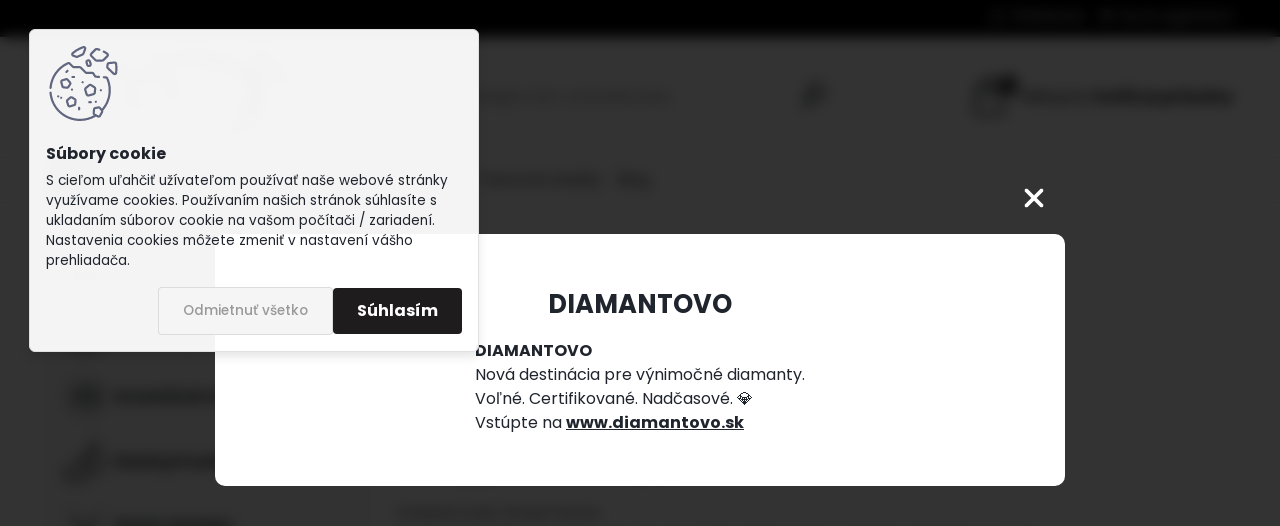

--- FILE ---
content_type: text/html; charset=utf-8
request_url: https://www.slovsperk.sk/slovsperk/2-Kontakt
body_size: 14872
content:


        <!DOCTYPE html>
    <html xmlns:og="http://ogp.me/ns#" xmlns:fb="http://www.facebook.com/2008/fbml" lang="sk" class="tmpl__uranium">
      <head>
          <script>
              window.cookie_preferences = getCookieSettings('cookie_preferences');
              window.cookie_statistics = getCookieSettings('cookie_statistics');
              window.cookie_marketing = getCookieSettings('cookie_marketing');

              function getCookieSettings(cookie_name) {
                  if (document.cookie.length > 0)
                  {
                      cookie_start = document.cookie.indexOf(cookie_name + "=");
                      if (cookie_start != -1)
                      {
                          cookie_start = cookie_start + cookie_name.length + 1;
                          cookie_end = document.cookie.indexOf(";", cookie_start);
                          if (cookie_end == -1)
                          {
                              cookie_end = document.cookie.length;
                          }
                          return unescape(document.cookie.substring(cookie_start, cookie_end));
                      }
                  }
                  return false;
              }
          </script>
                <title>Zlatníctvo Slovšperk</title>
        <script type="text/javascript">var action_unavailable='action_unavailable';var id_language = 'sk';var id_country_code = 'SK';var language_code = 'sk-SK';var path_request = '/request.php';var type_request = 'POST';var cache_break = "2511"; var enable_console_debug = false; var enable_logging_errors = false;var administration_id_language = 'sk';var administration_id_country_code = 'SK';</script>          <script type="text/javascript" src="//ajax.googleapis.com/ajax/libs/jquery/1.8.3/jquery.min.js"></script>
          <script type="text/javascript" src="//code.jquery.com/ui/1.12.1/jquery-ui.min.js" ></script>
                  <script src="/wa_script/js/jquery.hoverIntent.minified.js?_=2025-01-14-11-59" type="text/javascript"></script>
        <script type="text/javascript" src="/admin/jscripts/jquery.qtip.min.js?_=2025-01-14-11-59"></script>
                  <script src="/wa_script/js/jquery.selectBoxIt.min.js?_=2025-01-14-11-59" type="text/javascript"></script>
                  <script src="/wa_script/js/bs_overlay.js?_=2025-01-14-11-59" type="text/javascript"></script>
        <script src="/wa_script/js/bs_design.js?_=2025-01-14-11-59" type="text/javascript"></script>
        <script src="/admin/jscripts/wa_translation.js?_=2025-01-14-11-59" type="text/javascript"></script>
        <link rel="stylesheet" type="text/css" href="/css/jquery.selectBoxIt.wa_script.css?_=2025-01-14-11-59" media="screen, projection">
        <link rel="stylesheet" type="text/css" href="/css/jquery.qtip.lupa.css?_=2025-01-14-11-59">
        
                  <script src="/wa_script/js/jquery.colorbox-min.js?_=2025-01-14-11-59" type="text/javascript"></script>
          <link rel="stylesheet" type="text/css" href="/css/colorbox.css?_=2025-01-14-11-59">
          <script type="text/javascript">
            jQuery(document).ready(function() {
              (function() {
                function createGalleries(rel) {
                  var regex = new RegExp(rel + "\\[(\\d+)]"),
                      m, group = "g_" + rel, groupN;
                  $("a[rel*=" + rel + "]").each(function() {
                    m = regex.exec(this.getAttribute("rel"));
                    if(m) {
                      groupN = group + m[1];
                    } else {
                      groupN = group;
                    }
                    $(this).colorbox({
                      rel: groupN,
                      slideshow:true,
                       maxWidth: "85%",
                       maxHeight: "85%",
                       returnFocus: false
                    });
                  });
                }
                createGalleries("lytebox");
                createGalleries("lyteshow");
              })();
            });</script>
          <script type="text/javascript">
      function init_products_hovers()
      {
        jQuery(".product").hoverIntent({
          over: function(){
            jQuery(this).find(".icons_width_hack").animate({width: "130px"}, 300, function(){});
          } ,
          out: function(){
            jQuery(this).find(".icons_width_hack").animate({width: "10px"}, 300, function(){});
          },
          interval: 40
        });
      }
      jQuery(document).ready(function(){

        jQuery(".param select, .sorting select").selectBoxIt();

        jQuery(".productFooter").click(function()
        {
          var $product_detail_link = jQuery(this).parent().find("a:first");

          if($product_detail_link.length && $product_detail_link.attr("href"))
          {
            window.location.href = $product_detail_link.attr("href");
          }
        });
        init_products_hovers();
        
        ebar_details_visibility = {};
        ebar_details_visibility["user"] = false;
        ebar_details_visibility["basket"] = false;

        ebar_details_timer = {};
        ebar_details_timer["user"] = setTimeout(function(){},100);
        ebar_details_timer["basket"] = setTimeout(function(){},100);

        function ebar_set_show($caller)
        {
          var $box_name = $($caller).attr("id").split("_")[0];

          ebar_details_visibility["user"] = false;
          ebar_details_visibility["basket"] = false;

          ebar_details_visibility[$box_name] = true;

          resolve_ebar_set_visibility("user");
          resolve_ebar_set_visibility("basket");
        }

        function ebar_set_hide($caller)
        {
          var $box_name = $($caller).attr("id").split("_")[0];

          ebar_details_visibility[$box_name] = false;

          clearTimeout(ebar_details_timer[$box_name]);
          ebar_details_timer[$box_name] = setTimeout(function(){resolve_ebar_set_visibility($box_name);},300);
        }

        function resolve_ebar_set_visibility($box_name)
        {
          if(   ebar_details_visibility[$box_name]
             && jQuery("#"+$box_name+"_detail").is(":hidden"))
          {
            jQuery("#"+$box_name+"_detail").slideDown(300);
          }
          else if(   !ebar_details_visibility[$box_name]
                  && jQuery("#"+$box_name+"_detail").not(":hidden"))
          {
            jQuery("#"+$box_name+"_detail").slideUp(0, function() {
              $(this).css({overflow: ""});
            });
          }
        }

        
        jQuery("#user_icon, #basket_icon").hoverIntent({
          over: function(){
            ebar_set_show(this);
            
          } ,
          out: function(){
            ebar_set_hide(this);
          },
          interval: 40
        });
        
        jQuery("#user_icon").click(function(e)
        {
          if(jQuery(e.target).attr("id") == "user_icon")
          {
            window.location.href = "https://www.slovsperk.sk/slovsperk/e-login/";
          }
        });

        jQuery("#basket_icon").click(function(e)
        {
          if(jQuery(e.target).attr("id") == "basket_icon")
          {
            window.location.href = "https://www.slovsperk.sk/slovsperk/e-basket/";
          }
        });
      
      });
    </script>        <meta http-equiv="Content-language" content="sk">
        <meta http-equiv="Content-Type" content="text/html; charset=utf-8">
        <meta name="language" content="slovak">
        <meta name="keywords" content="laboratorny diamant,zlato,sperky,zlatníctvo bratislava, klenoty, klenotníctvo, prsten, prívesok, retiazka, náramok, náusnice,slovsperk,slovšperk, šperk, šperky, náušnice, prsteň, diamant,neosadeny diamant,diamanty,tenisovy naramok,diamantovy naramok,">
        <meta name="description" content="Zlatníctvo Slovšperk Vám ponúka predaj zlatých, ručne zhotovených šperkov od slovenských výrobcov, diamantové šperky, opravu a výrobu šperkov na zákazku podľa našich i prinesených vzorov. Predaj aj cez internet na www.slovsperk.sk">
        <meta name="revisit-after" content="1 Days">
        <meta name="distribution" content="global">
        <meta name="expires" content="never">
                  <meta name="expires" content="never">
          <meta property="og:image" content="http://www.slovsperk.sk/fotky9582/design_setup/images/logo_slovsperk-logo.svg" />
<meta property="og:image:secure_url" content="https://www.slovsperk.sk/fotky9582/design_setup/images/logo_slovsperk-logo.svg" />
<meta property="og:image:type" content="image/jpeg" />

<meta name="google-site-verification" content="SYL4EVcaI1NAWjEsNun9YPtTxO86wi1mrKgp181lcAE"/>            <meta name="robots" content="index, follow">
                      <link href="//www.slovsperk.sk/fotky9582/favicon.ico" rel="icon" type="image/x-icon">
          <link rel="shortcut icon" type="image/x-icon" href="//www.slovsperk.sk/fotky9582/favicon.ico">
                  <link rel="stylesheet" type="text/css" href="/css/lang_dependent_css/lang_sk.css?_=2025-01-14-11-59" media="screen, projection">
                <link rel='stylesheet' type='text/css' href='/wa_script/js/styles.css?_=2025-01-14-11-59'>
        <script language='javascript' type='text/javascript' src='/wa_script/js/javascripts.js?_=2025-01-14-11-59'></script>
        <script language='javascript' type='text/javascript' src='/wa_script/js/check_tel.js?_=2025-01-14-11-59'></script>
          <script src="/assets/javascripts/buy_button.js?_=2025-01-14-11-59"></script>
            <script type="text/javascript" src="/wa_script/js/bs_user.js?_=2025-01-14-11-59"></script>
        <script type="text/javascript" src="/wa_script/js/bs_fce.js?_=2025-01-14-11-59"></script>
        <script type="text/javascript" src="/wa_script/js/bs_fixed_bar.js?_=2025-01-14-11-59"></script>
        <script type="text/javascript" src="/bohemiasoft/js/bs.js?_=2025-01-14-11-59"></script>
        <script src="/wa_script/js/jquery.number.min.js?_=2025-01-14-11-59" type="text/javascript"></script>
        <script type="text/javascript">
            BS.User.id = 9582;
            BS.User.domain = "slovsperk";
            BS.User.is_responsive_layout = true;
            BS.User.max_search_query_length = 50;
            BS.User.max_autocomplete_words_count = 5;

            WA.Translation._autocompleter_ambiguous_query = ' Hľadaný výraz je pre našeptávač príliš všeobecný. Zadajte prosím ďalšie znaky, slová alebo pokračujte odoslaním formulára pre vyhľadávanie.';
            WA.Translation._autocompleter_no_results_found = ' Neboli nájdené žiadne produkty ani kategórie.';
            WA.Translation._error = " Chyba";
            WA.Translation._success = " Úspech";
            WA.Translation._warning = " Upozornenie";
            WA.Translation._multiples_inc_notify = '<p class="multiples-warning"><strong>Tento produkt je možné objednať iba v násobkoch #inc#. </strong><br><small>Vami zadaný počet kusov bol navýšený podľa tohto násobku.</small></p>';
            WA.Translation._shipping_change_selected = " Zmeniť...";
            WA.Translation._shipping_deliver_to_address = "_shipping_deliver_to_address";

            BS.Design.template = {
              name: "uranium",
              is_selected: function(name) {
                if(Array.isArray(name)) {
                  return name.indexOf(this.name) > -1;
                } else {
                  return name === this.name;
                }
              }
            };
            BS.Design.isLayout3 = true;
            BS.Design.templates = {
              TEMPLATE_ARGON: "argon",TEMPLATE_NEON: "neon",TEMPLATE_CARBON: "carbon",TEMPLATE_XENON: "xenon",TEMPLATE_AURUM: "aurum",TEMPLATE_CUPRUM: "cuprum",TEMPLATE_ERBIUM: "erbium",TEMPLATE_CADMIUM: "cadmium",TEMPLATE_BARIUM: "barium",TEMPLATE_CHROMIUM: "chromium",TEMPLATE_SILICIUM: "silicium",TEMPLATE_IRIDIUM: "iridium",TEMPLATE_INDIUM: "indium",TEMPLATE_OXYGEN: "oxygen",TEMPLATE_HELIUM: "helium",TEMPLATE_FLUOR: "fluor",TEMPLATE_FERRUM: "ferrum",TEMPLATE_TERBIUM: "terbium",TEMPLATE_URANIUM: "uranium",TEMPLATE_ZINCUM: "zincum",TEMPLATE_CERIUM: "cerium",TEMPLATE_KRYPTON: "krypton",TEMPLATE_THORIUM: "thorium",TEMPLATE_ETHERUM: "etherum",TEMPLATE_KRYPTONIT: "kryptonit",TEMPLATE_TITANIUM: "titanium",TEMPLATE_PLATINUM: "platinum"            };
        </script>
                  <script src="/js/progress_button/modernizr.custom.js"></script>
                      <link rel="stylesheet" type="text/css" href="/bower_components/owl.carousel/dist/assets/owl.carousel.min.css" />
            <link rel="stylesheet" type="text/css" href="/bower_components/owl.carousel/dist/assets/owl.theme.default.min.css" />
            <script src="/bower_components/owl.carousel/dist/owl.carousel.min.js"></script>
                      <link rel="stylesheet" type="text/css" href="/bower_components/priority-nav/dist/priority-nav-core.css" />
            <script src="/bower_components/priority-nav/dist/priority-nav.js"></script>
                      <link rel="stylesheet" type="text/css" href="//static.bohemiasoft.com/jave/style.css?_=2025-01-14-11-59" media="screen">
                    <link rel="stylesheet" type="text/css" href="/css/font-awesome.4.7.0.min.css" media="screen">
          <link rel="stylesheet" type="text/css" href="/sablony/nove/uranium/uraniumred/css/product_var3.css?_=2025-01-14-11-59" media="screen">
          <style>
    :root {
        --primary: #1e1c1c;
        --primary-dark: #d3ce69;
        --secondary: #F8F8F8;
        --secondary-v2: #2D2D2D;
        --element-color: #1f242d;
        --stars: #ffcf15;
        --sale: #c91e1e;
        
        --empty-basket-text: " Košík je prázdny";
        --full-shopping-basket-text: "nákupný košík";
        --choose-delivery-method-text: "Výber spôsobu doručenia";
        --choose-payment-method-text: "Výber spôsobu platby";
        --free-price-text: "Zadarmo";
        --continue-without-login-text: "Pokračovanie bez prihlásenia";
        --summary-order-text: "Súhrn vašej objednávky";
        --cart-contents-text: "Váš košík";
        --in-login-text: "Prihlásenie";
        --in-registration-text: "Nová registrácia";
        --in-forgotten-pass-text: "";
        --price-list-filter-text: "Cenník";
        --search-see-everything-text: "Vidieť všetko";
        --discount-code-text: "Mám zľavový kód";
        --searched-cats-text: "Vyhľadávané kategórie";
        --back-to-eshop-text: "Späť do e-shopu";
        --to-category-menu-text: "Do kategórie";
        --back-menu-text: "Späť";
        --pagination-next-text: "Ďalšie";
        --pagination-previous-text: "Predchádzajúci";
        --cookies-files-text: "Súbory cookie";
        --newsletter-button-text: "Odoberať";
        --newsletter-be-up-to-date-text: "Buďte v obraze";
        --specify-params-text: "Vybrať parametre";
        --article-tags-text: "Tagy článku";
        --watch-product-text: "Sledovať produkt";
        --notfull-shopping-text: "Nákupný";
        --notfull-basket-is-empty-text: "košík je prázdny";
        --whole-blog-article-text: "Celý článok";
        --all-parameters-text: "Všetky parametre";
        --without-var-text: "cena bez DPH";
        --green: "#18c566";
        --primary-light: "#F2FCF8";
        --basket-content-text: " Obsah košíka";
        --products-in-cat-text: " Produkty v kategórii";
        --recalculate--text: "Prepočítať";
        
    }
</style>
          <link rel="stylesheet"
                type="text/css"
                id="tpl-editor-stylesheet"
                href="/sablony/nove/uranium/uraniumred/css/colors.css?_=2025-01-14-11-59"
                media="screen">

          <meta name="viewport" content="width=device-width, initial-scale=1.0">
          <link rel="stylesheet" 
                   type="text/css" 
                   href="https://static.bohemiasoft.com/custom-css/uranium.css?_1765339066" 
                   media="screen"><style type="text/css">
               <!--#site_logo{
                  width: 275px;
                  height: 100px;
                  background-image: url('/fotky9582/design_setup/images/logo_slovsperk-logo.svg?cache_time=1686634092');
                  background-repeat: no-repeat;
                  
                }html body .myheader { 
          
          border: black;
          background-repeat: repeat;
          background-position: 0px 0px;
          
        }#page_background{
                  
                  background-repeat: repeat;
                  background-position: 0px 0px;
                  background-color: transparent;
                }.bgLupa{
                  padding: 0;
                  border: none;
                }

 :root { 
 }
-->
                </style>          <link rel="stylesheet" type="text/css" href="/fotky9582/design_setup/css/user_defined.css?_=1687166134" media="screen, projection">
                    <script type="text/javascript" src="/admin/jscripts/wa_dialogs.js?_=2025-01-14-11-59"></script>
            <script>
      $(document).ready(function() {
        if (getCookie('show_cookie_message' + '_9582_sk') != 'no') {
          if($('#cookies-agreement').attr('data-location') === '0')
          {
            $('.cookies-wrapper').css("top", "0px");
          }
          else
          {
            $('.cookies-wrapper').css("bottom", "0px");
          }
          $('.cookies-wrapper').show();
        }

        $('#cookies-notify__close').click(function() {
          setCookie('show_cookie_message' + '_9582_sk', 'no');
          $('#cookies-agreement').slideUp();
          $("#masterpage").attr("style", "");
          setCookie('cookie_preferences', 'true');
          setCookie('cookie_statistics', 'true');
          setCookie('cookie_marketing', 'true');
          window.cookie_preferences = true;
          window.cookie_statistics = true;
          window.cookie_marketing = true;
          if(typeof gtag === 'function') {
              gtag('consent', 'update', {
                  'ad_storage': 'granted',
                  'analytics_storage': 'granted',
                  'ad_user_data': 'granted',
                  'ad_personalization': 'granted'
              });
          }
         return false;
        });

        $("#cookies-notify__disagree").click(function(){
            save_preferences();
        });

        $('#cookies-notify__preferences-button-close').click(function(){
            var cookies_notify_preferences = $("#cookies-notify-checkbox__preferences").is(':checked');
            var cookies_notify_statistics = $("#cookies-notify-checkbox__statistics").is(':checked');
            var cookies_notify_marketing = $("#cookies-notify-checkbox__marketing").is(':checked');
            save_preferences(cookies_notify_preferences, cookies_notify_statistics, cookies_notify_marketing);
        });

        function save_preferences(preferences = false, statistics = false, marketing = false)
        {
            setCookie('show_cookie_message' + '_9582_sk', 'no');
            $('#cookies-agreement').slideUp();
            $("#masterpage").attr("style", "");
            setCookie('cookie_preferences', preferences);
            setCookie('cookie_statistics', statistics);
            setCookie('cookie_marketing', marketing);
            window.cookie_preferences = preferences;
            window.cookie_statistics = statistics;
            window.cookie_marketing = marketing;
            if(marketing && typeof gtag === 'function')
            {
                gtag('consent', 'update', {
                    'ad_storage': 'granted'
                });
            }
            if(statistics && typeof gtag === 'function')
            {
                gtag('consent', 'update', {
                    'analytics_storage': 'granted',
                    'ad_user_data': 'granted',
                    'ad_personalization': 'granted',
                });
            }
            if(marketing === false && BS && BS.seznamIdentity) {
                BS.seznamIdentity.clearIdentity();
            }
        }

        /**
         * @param {String} cookie_name
         * @returns {String}
         */
        function getCookie(cookie_name) {
          if (document.cookie.length > 0)
          {
            cookie_start = document.cookie.indexOf(cookie_name + "=");
            if (cookie_start != -1)
            {
              cookie_start = cookie_start + cookie_name.length + 1;
              cookie_end = document.cookie.indexOf(";", cookie_start);
              if (cookie_end == -1)
              {
                cookie_end = document.cookie.length;
              }
              return unescape(document.cookie.substring(cookie_start, cookie_end));
            }
          }
          return "";
        }
        
        /**
         * @param {String} cookie_name
         * @param {String} value
         */
        function setCookie(cookie_name, value) {
          var time = new Date();
          time.setTime(time.getTime() + 365*24*60*60*1000); // + 1 rok
          var expires = "expires="+time.toUTCString();
          document.cookie = cookie_name + "=" + escape(value) + "; " + expires + "; path=/";
        }
      });
    </script>
    <script async src="https://www.googletagmanager.com/gtag/js?id=UA-19420188-1"></script><script>
window.dataLayer = window.dataLayer || [];
function gtag(){dataLayer.push(arguments);}
gtag('js', new Date());
</script>        <script type="text/javascript" src="/wa_script/js/search_autocompleter.js?_=2025-01-14-11-59"></script>
              <script>
              WA.Translation._complete_specification = "Popis šperku";
              WA.Translation._dont_have_acc = "Nemáte účet? ";
              WA.Translation._have_acc = "Máte už účet? ";
              WA.Translation._register_titanium = "Zaregistrovať sa";
              WA.Translation._login_titanium = "Prihlásiť";
              WA.Translation._placeholder_voucher = "Sem vložte kód";
          </script>
                <script src="/wa_script/js/template/uranium/script.js?_=2025-01-14-11-59"></script>
                    <link rel="stylesheet" type="text/css" href="/assets/vendor/magnific-popup/magnific-popup.css" />
      <script src="/assets/vendor/magnific-popup/jquery.magnific-popup.js"></script>
      <script type="text/javascript">
        BS.env = {
          decPoint: ",",
          basketFloatEnabled: false        };
      </script>
      <script type="text/javascript" src="/node_modules/select2/dist/js/select2.min.js"></script>
      <script type="text/javascript" src="/node_modules/maximize-select2-height/maximize-select2-height.min.js"></script>
      <script type="text/javascript">
        (function() {
          $.fn.select2.defaults.set("language", {
            noResults: function() {return " Žiadny záznam nebol nájdený"},
            inputTooShort: function(o) {
              var n = o.minimum - o.input.length;
              return "_input_too_short".replace("#N#", n);
            }
          });
          $.fn.select2.defaults.set("width", "100%")
        })();

      </script>
      <link type="text/css" rel="stylesheet" href="/node_modules/select2/dist/css/select2.min.css" />
      <script type="text/javascript" src="/wa_script/js/countdown_timer.js?_=2025-01-14-11-59"></script>
      <script type="text/javascript" src="/wa_script/js/app.js?_=2025-01-14-11-59"></script>
      <script type="text/javascript" src="/node_modules/jquery-validation/dist/jquery.validate.min.js"></script>

      <script src="https://popup.marketplace-wa.cz/media/pop.07355a143de13b5de315eef764fccf0fe72c3382.1767344957.js" async></script>
          </head>
            <!-- Glami piXel -->
        <script>
            (function(f, a, s, h, i, o, n) {f['GlamiTrackerObject'] = i;
                f[i]=f[i]||function(){(f[i].q=f[i].q||[]).push(arguments)};o=a.createElement(s),
                    n=a.getElementsByTagName(s)[0];o.async=1;o.src=h;n.parentNode.insertBefore(o,n)
            })(window, document, 'script', '//www.glami.cz/js/compiled/pt.js', 'glami');
            glami('create', '8c3fd8d2302f5f1f0a1453db2c602c0a', 'sk');
            glami('track', 'PageView');
        </script>
        <!-- End Glami piXel -->
          <body class="lang-sk layout3 not-home page-2 basket-empty slider_available template-slider-disabled vat-payer-n alternative-currency-n" >
        <a name="topweb"></a>
            <div id="cookies-agreement" class="cookies-wrapper" data-location="0"
         >
      <div class="cookies-notify-background"></div>
      <div class="cookies-notify" style="display:block!important;">
        <div class="cookies-notify__bar">
          <div class="cookies-notify__bar1">
            <div class="cookies-notify__text"
                                 >
                S cieľom uľahčiť užívateľom používať naše webové stránky využívame cookies. Používaním našich stránok súhlasíte s ukladaním súborov cookie na vašom počítači / zariadení. Nastavenia cookies môžete zmeniť v nastavení vášho prehliadača.            </div>
            <div class="cookies-notify__button">
                <a href="#" id="cookies-notify__disagree" class="secondary-btn"
                   style="color: #000000;
                           background-color: #c8c8c8;
                           opacity: 1"
                >Odmietnuť všetko</a>
              <a href="#" id="cookies-notify__close"
                 style="color: #000000;
                        background-color: #c8c8c8;
                        opacity: 1"
                >Súhlasím</a>
            </div>
          </div>
                    </div>
      </div>
    </div>
    
  <div id="responsive_layout_large"></div><div id="page">      <div class="top-bar" id="topBar">
                  <div class="top-bar-login">
                          <span class="user-login"><a href="/slovsperk/e-login">Prihlásenie</a></span>
              <span class="user-register"><a href="/slovsperk/e-register">Nová registrácia</a></span>
                        </div>
                        </div>
          <script type="text/javascript">
      var responsive_articlemenu_name = ' Menu';
      var responsive_eshopmenu_name = ' E-shop';
    </script>
        <link rel="stylesheet" type="text/css" href="/css/masterslider.css?_=2025-01-14-11-59" media="screen, projection">
    <script type="text/javascript" src="/js/masterslider.min.js"></script>
    <div class="myheader">
            <!--[if IE 6]>
    <style>
    #main-menu ul ul{visibility:visible;}
    </style>
    <![endif]-->

    
    <div id="new_top_menu"><!-- TOPMENU -->
            <div id="new_template_row" class="">
                 <ul>
            <li class="eshop-menu-home">
              <a href="//www.slovsperk.sk" class="top_parent" aria-label="Homepage">
                              </a>
            </li>
          </ul>
          
<ul><li class="eshop-menu-5 eshop-menu-order-1 eshop-menu-odd"><a href="/slovsperk/5-Dalsie-sluzby"  class="top_parent">Ďalšie služby</a>
</li></ul>
<ul><li class="eshop-menu-3 eshop-menu-order-2 eshop-menu-even"><a href="/slovsperk/3-Obchodne-podmienky"  class="top_parent">Obchodné podmienky</a>
</li></ul>
<ul><li class="eshop-menu-2 eshop-menu-order-3 eshop-menu-odd selected-category"><a href="/slovsperk/2-Kontakt"  class="top_parent_act">Kontakt</a>
</li></ul>
<ul><li class="eshop-menu-4 eshop-menu-order-4 eshop-menu-even"><a href="/slovsperk/4-Puncove-znacky"  class="top_parent">Puncové značky</a>
</li></ul>          <ul>
            <li class="eshop-menu-blog">
              <a href="//www.slovsperk.sk/blog" class="top_parent">
                Blog              </a>
            </li>
          </ul>
              </div>
    </div><!-- END TOPMENU -->
            <div class="navigate_bar">
            <div class="logo-wrapper">
            <a id="site_logo" href="//www.slovsperk.sk" class="mylogo" aria-label="Logo"></a>
    </div>
                <div id="search">
      <form name="search" id="searchForm" action="/slovsperk/search-engine.htm" method="GET" enctype="multipart/form-data">
        <label for="q" class="title_left2"> Hľadanie</label>
        <p>
          <input name="slovo" type="text" class="inputBox" id="q" placeholder=" Zadajte text vyhľadávania" maxlength="50">
          
          <input type="hidden" id="source_service" value="www.webareal.sk">
        </p>
        <div class="wrapper_search_submit">
          <input type="submit" class="search_submit" aria-label="search" name="search_submit" value="">
        </div>
        <div id="search_setup_area">
          <input id="hledatjak2" checked="checked" type="radio" name="hledatjak" value="2">
          <label for="hledatjak2">Hľadať v tovare</label>
          <br />
          <input id="hledatjak1"  type="radio" name="hledatjak" value="1">
          <label for="hledatjak1">Hľadať v článkoch</label>
                    <script type="text/javascript">
            function resolve_search_mode_visibility()
            {
              if (jQuery('form[name=search] input').is(':focus'))
              {
                if (jQuery('#search_setup_area').is(':hidden'))
                {
                  jQuery('#search_setup_area').slideDown(400);
                }
              }
              else
              {
                if (jQuery('#search_setup_area').not(':hidden'))
                {
                  jQuery('#search_setup_area').slideUp(400);
                }
              }
            }

            $('form[name=search] input').click(function() {
              this.focus();
            });

            jQuery('form[name=search] input')
                .focus(function() {
                  resolve_search_mode_visibility();
                })
                .blur(function() {
                  setTimeout(function() {
                    resolve_search_mode_visibility();
                  }, 1000);
                });

          </script>
                  </div>
      </form>
    </div>
            
  <div id="ebar" class="" >        <div id="basket_icon" >
            <div id="basket_detail">
                <div id="basket_arrow_tag"></div>
                <div id="basket_content_tag">
                    <a id="quantity_tag" href="/slovsperk/e-basket" rel="nofollow" class="elink"><span class="quantity_count">0</span>
                    <span class="basket_empty"> Váš nákupný košík <span class="bold">je prázdny</span></span></a>                </div>
            </div>
        </div>
                </div>      </div>
          </div>
    <div id="page_background">      <div class="hack-box"><!-- HACK MIN WIDTH FOR IE 5, 5.5, 6  -->
                  <div id="masterpage" ><!-- MASTER PAGE -->
              <div id="header">          </div><!-- END HEADER -->
                    <div id="aroundpage"><!-- AROUND PAGE -->
            <div class="extra-menu-wrapper">
      <!-- LEFT BOX -->
      <div id="left-box">
              <div class="menu-typ-2" id="left_eshop">
      
        <div id="inleft_eshop">
          <div class="leftmenu">
                <ul class="root-eshop-menu">
            <li class="new-tmpl-home-button">
        <a href="//www.slovsperk.sk">
          <i class="fa fa-home" aria-hidden="true"></i>
        </a>
      </li>
              <li class="leftmenuDef category-menu-16 category-menu-order-1 category-menu-odd remove_point hasImg">
          <a href="/zlatenausnice"><img src="/fotky9582/icons/earrings.png" class="icons_menu_left_img">            <strong>
              Zlaté náušnice            </strong>
            </a>        </li>

                <li class="leftmenuDef category-menu-17 category-menu-order-2 category-menu-even remove_point hasImg">
          <a href="/perlovesperky"><img src="/fotky9582/icons/pearl_17746282.png" class="icons_menu_left_img">            <strong>
              Perlové šperky            </strong>
            </a>        </li>

                <li class="leftmenuDef category-menu-18 category-menu-order-3 category-menu-odd remove_point hasImg">
          <a href="/investicne-striebro"><img src="/fotky9582/icons/Philharmoniker_1Unze.png" class="icons_menu_left_img">            <strong>
              Investičné striebro            </strong>
            </a>        </li>

                <li class="leftmenuDef category-menu-3 category-menu-order-4 category-menu-even remove_point hasImg">
          <a href="/zlateprivesky"><img src="/fotky9582/icons/locket.png" class="icons_menu_left_img">            <strong>
              Zlaté prívesky            </strong>
            </a>        </li>

                <li class="leftmenuDef category-menu-1 category-menu-order-5 category-menu-odd remove_point hasImg">
          <a href="/zlateretiazky"><img src="/fotky9582/icons/necklace.png" class="icons_menu_left_img">            <strong>
              Zlaté retiazky            </strong>
            </a>        </li>

                <li class="leftmenuDef category-menu-2 category-menu-order-6 category-menu-even remove_point hasImg">
          <a href="/zlatenaramky-3"><img src="/fotky9582/icons/bracelet--1.png" class="icons_menu_left_img">            <strong>
              Zlaté náramky            </strong>
            </a>        </li>

                <li class="leftmenuDef category-menu-6 category-menu-order-7 category-menu-odd remove_point hasImg">
          <a href="/diamantovenausnice"><img src="/fotky9582/icons/earrings.png" class="icons_menu_left_img">            <strong>
              Diamantové náušnice            </strong>
            </a>        </li>

                <li class="leftmenuDef category-menu-14 category-menu-order-8 category-menu-even remove_point hasImg">
          <a href="/diamantovetenisovenaramky"><img src="/fotky9582/icons/bracelet.png" class="icons_menu_left_img">            <strong>
              Diamantové tenisové náramky            </strong>
            </a>        </li>

                <li class="leftmenuDef category-menu-5 category-menu-order-9 category-menu-odd remove_point hasImg">
          <a href="/zlateprstene"><img src="/fotky9582/icons/diamond-ring.png" class="icons_menu_left_img">            <strong>
              Zlaté prstene            </strong>
            </a>        </li>

                <li class="leftmenuDef category-menu-12 category-menu-order-10 category-menu-even remove_point hasImg">
          <a href="/diamanty"><img src="/fotky9582/icons/diamond--1.png" class="icons_menu_left_img">            <strong>
              Neosadené diamanty            </strong>
            </a>        </li>

                <li class="leftmenuDef category-menu-4 category-menu-order-11 category-menu-odd remove_point hasImg">
          <a href="/zlateobrucky"><img src="/fotky9582/icons/wedding-ring.png" class="icons_menu_left_img">            <strong>
              Zlaté obrúčky            </strong>
            </a>        </li>

                <li class="leftmenuDef category-menu-11 category-menu-order-12 category-menu-even remove_point hasImg">
          <a href="/darcekovepoukazy"><img src="/fotky9582/icons/coupon.png" class="icons_menu_left_img">            <strong>
              Darčekové poukazy            </strong>
            </a>        </li>

            </ul>
      <style>
        #left-box .remove_point a::before
        {
          display: none;
        }
      </style>
              </div>
        </div>

        
        <div id="footleft1">
                  </div>

            </div>
            </div><!-- END LEFT BOX -->
            <div id="right-box"><!-- RIGHT BOX2 -->
        <!-- xxxx badRight xxxx -->		<script>
		  gtag('event', 'view_item_list', {
			item_list_id: 'box_action',
			item_list_name: '',
			items: [{"item_id":960,"item_name":"Neosaden\u00fd diamant 0.09ct VS1\/F","price":315},{"item_id":1136,"item_name":"Zlat\u00fd n\u00e1hrdeln\u00edk s farebn\u00fdmi zirk\u00f3nmi","price":488.13},{"item_id":1001,"item_name":"Diamantov\u00e9 n\u00e1u\u0161nice 0.26ct VS\/D-E","price":880}]		  });
		</script>
		    <div class="action-box zbozi-akce intag_box action-box-deals"><!-- ACTION -->
      <p class="action-box-title">TOVAR V AKCII</p>
      <div class="in-action-box "><!-- in the action -->
                    <div class="product3 in-stock-n"
                 onmouseover="this.classList.add('product3Act');"
                 onmouseout="this.classList.remove('product3Act');"
                 data-name="Neosadený diamant 0.09ct VS1/F"
                 data-id="960"
                 ><!-- PRODUCT BOX 3 -->
                            <div class="product3ImageBox">
                                <a href="/neosadeny-diamant-2"
                   data-location="box_action"
                   data-id="960"
                   data-variant-id="0"
                   class="product-box-link"
                >
                  <img src="/fotky9582/fotos/_vyr_960_vyr_932diamant.jpg"  alt="Neosadený diamant 0.09ct VS1/F" border="0" title="Neosadený diamant 0.09ct VS1/F" width="80">
                </a>

              </div>
                              <div class="product3Title">
                  <div class="product3TitleContent">
                    <a href="/neosadeny-diamant-2"
                       title=""
                       data-location="box_action"
                       data-id="960"
                       data-variant-id="0"
                       class="product-box-link"
                    >Neosadený diamant 0.09ct VS1/F</a>
                  </div>
                                      <p class="product3Subtitle"><span></span></p>
                                        <p class="product3NumberList"><span></span></p>
                                    </div>
                            <div class="clear"></div>
              <div class="product3PriceBox">
                                                <div class="product3Price">
                  <span class="our_price_text">Cena</span> <span class="product_price_text">315&nbsp;EUR</span>                </div>
                                  <form method="post" action="/slovsperk/eshop/0/0/6/960">
                          <div class="input-spinner-group" data-input-spinner>
      <span class="input-spinner-btn btn-l"><button type="button" class="spin-dec">-</button></span>
      <input name="kusy"
             value="1" class="prKs quantity-input spin-input" maxlength="6" size="6" aria-label="kusy" data-product-info='{"count_type":0,"multiples":0}'>
      <span class="input-spinner-btn btn-r"><button type="button" class="spin-inc">+</button></span>
    </div>
                        <input type="submit"
                           class="buy_btn buy-button-action buy-button-action-2"
                           name=""
                           value="kúpiť"
                           data-id="960"
                           data-variant-id="0"
                                            >
                    <div class="clear"></div>
                  </form>
                            <div class="stock_no">
            na objednávku, do 7-21 dní          </div>
                        </div>
              <div class="clear"></div>
                                <div class="productFooter">
                    <div class="productFooterContent">
                          <div class="icons_width_hack">
                <div class="ico_act">
            akcia          </div>
              </div>
                        </div>
                                      </div>
                              </div><!--END PRODUCT BOX 3 -->
                        <div class="product3 in-stock-y"
                 onmouseover="this.classList.add('product3Act');"
                 onmouseout="this.classList.remove('product3Act');"
                 data-name="Zlatý náhrdelník s farebnými zirkónmi"
                 data-id="1136"
                 ><!-- PRODUCT BOX 3 -->
                            <div class="product3ImageBox">
                                <a href="/pestrofarebny-nahrdelnik"
                   data-location="box_action"
                   data-id="1136"
                   data-variant-id="0"
                   class="product-box-link"
                >
                  <img src="/fotky9582/fotos/_vyr_1136pestrofarebny-nahrdelnik-so-simulovanymi-kamenmi-182488v0xor.jpg"  alt="Zlatý náhrdelník s farebnými zirkónmi" border="0" title="Zlatý náhrdelník s farebnými zirkónmi" width="80">
                </a>

              </div>
                              <div class="product3Title">
                  <div class="product3TitleContent">
                    <a href="/pestrofarebny-nahrdelnik"
                       title=""
                       data-location="box_action"
                       data-id="1136"
                       data-variant-id="0"
                       class="product-box-link"
                    >Zlatý náhrdelník s farebnými zirkónmi</a>
                  </div>
                                      <p class="product3Subtitle"><span></span></p>
                                        <p class="product3NumberList"><span></span></p>
                                    </div>
                            <div class="clear"></div>
              <div class="product3PriceBox">
                                                <div class="product3Price">
                  <span class="our_price_text">Cena</span> <span class="product_price_text">488&nbsp;EUR</span>                </div>
                                  <form method="post" action="/slovsperk/eshop/0/0/6/1136">
                          <div class="input-spinner-group" data-input-spinner>
      <span class="input-spinner-btn btn-l"><button type="button" class="spin-dec">-</button></span>
      <input name="kusy"
             value="1" class="prKs quantity-input spin-input" maxlength="6" size="6" aria-label="kusy" data-product-info='{"count_type":0,"multiples":0}'>
      <span class="input-spinner-btn btn-r"><button type="button" class="spin-inc">+</button></span>
    </div>
                        <input type="submit"
                           class="buy_btn buy-button-action buy-button-action-2"
                           name=""
                           value="kúpiť"
                           data-id="1136"
                           data-variant-id="0"
                                            >
                    <div class="clear"></div>
                  </form>
                            <div class="stock_yes">
            skladom          </div>
                        </div>
              <div class="clear"></div>
                                <div class="productFooter">
                    <div class="productFooterContent">
                          <div class="icons_width_hack">
                <div class="ico_act">
            akcia          </div>
                    <div class="ico_shiping">
            doprava zdarma          </div>
              </div>
                        </div>
                                      </div>
                              </div><!--END PRODUCT BOX 3 -->
                        <div class="product3 in-stock-y"
                 onmouseover="this.classList.add('product3Act');"
                 onmouseout="this.classList.remove('product3Act');"
                 data-name="Diamantové náušnice 0.26ct VS/D-E"
                 data-id="1001"
                 ><!-- PRODUCT BOX 3 -->
                            <div class="product3ImageBox">
                                <a href="/diamantovenausnice-1"
                   data-location="box_action"
                   data-id="1001"
                   data-variant-id="0"
                   class="product-box-link"
                >
                  <img src="/fotky9582/fotos/_vyr_1001zlte026velkafoto.jpeg"  alt="Diamantové náušnice 0.26ct VS/D-E" border="0" title="Diamantové náušnice 0.26ct VS/D-E" width="80">
                </a>

              </div>
                              <div class="product3Title">
                  <div class="product3TitleContent">
                    <a href="/diamantovenausnice-1"
                       title=""
                       data-location="box_action"
                       data-id="1001"
                       data-variant-id="0"
                       class="product-box-link"
                    >Diamantové náušnice 0.26ct VS/D-E</a>
                  </div>
                                      <p class="product3Subtitle"><span></span></p>
                                        <p class="product3NumberList"><span></span></p>
                                    </div>
                            <div class="clear"></div>
              <div class="product3PriceBox">
                                                <div class="product3Price">
                  <span class="our_price_text">Cena</span> <span class="product_price_text">880&nbsp;EUR</span>                </div>
                                  <form method="post" action="/slovsperk/eshop/0/0/6/1001">
                          <div class="input-spinner-group" data-input-spinner>
      <span class="input-spinner-btn btn-l"><button type="button" class="spin-dec">-</button></span>
      <input name="kusy"
             value="1" class="prKs quantity-input spin-input" maxlength="6" size="6" aria-label="kusy" data-product-info='{"count_type":0,"multiples":0}'>
      <span class="input-spinner-btn btn-r"><button type="button" class="spin-inc">+</button></span>
    </div>
                        <input type="submit"
                           class="buy_btn buy-button-action buy-button-action-2"
                           name=""
                           value="kúpiť"
                           data-id="1001"
                           data-variant-id="0"
                                            >
                    <div class="clear"></div>
                  </form>
                            <div class="stock_yes">
            skladom          </div>
                        </div>
              <div class="clear"></div>
                                <div class="productFooter">
                    <div class="productFooterContent">
                          <div class="icons_width_hack">
                <div class="ico_act">
            akcia          </div>
              </div>
                        </div>
                                      </div>
                              </div><!--END PRODUCT BOX 3 -->
                  </div><!-- end in the action -->
    </div><!-- END ACTION -->
        <div id="action-foot"></div><!-- foot right box --><div class="break"></div>
        <div class="break"></div>
    <div class="contact-box"><!-- CONTACT BOX -->
            <p class="contact-box-title">KONTAKT</p>
      <div class="in-contact-box"><!-- in the contacts -->
        <div class="contact" itemscope itemtype="http://schema.org/Organization">
                      <span itemprop="legalName">Zlatníctvo Slovšperk</span><br>
                        <span itemprop="address">
              Obchodná 43-49, Pasáž City<br>              Point / H&M, 811 06 Bratislava 1<br>            </span>
            tel:            <span itemprop="telephone" class="contact-phone">+421 903 610 994 whats app, viber</span><br>
            <a class="contact_mail_box" itemprop="email" href="mailto:slovsperk@slovsperk.sk">napíšte nám</a><br>Otváracia doba: Pon - Pia 10:00 - 17:00 <br>V inom čase po dohode.<br>        </div>
      </div><!-- end in the contacts -->
          </div><!-- END CONTACT -->
    <div id="contact-foot"></div><!-- foot right box -->
    <div class="break"></div>
        <div id="right3">
      <div id="inright3_top"></div>
      <div id="inright3">
        <p style="text-align: justify;"><strong><span style="font-size: small;"><span style="font-family: arial,helvetica,sans-serif;"><strong>Navštívte nás osobne</strong></span></span></strong></p>
<p style="text-align: justify;"><span style="font-size: small;"><span style="font-family: arial,helvetica,sans-serif;">Radi Vás obslúžime v našej predajni v Bratislave, <a href="http://maps.google.com/maps?q=slov%C5%A1perk&amp;hl=sk&amp;ei=AkDnSoDqG9Si_Qawn62BCQ&amp;sll=48.603858,17.116699&amp;sspn=3.763378,9.876709&amp;ie=UTF8&amp;view=map&amp;cid=6529891104659079022&amp;hq=slov%C5%A1perk&amp;hnear=&amp;ll=48.148254,17.111706&amp;spn=0.005011,0.00912&amp;z=16&amp;iwloc=A&amp;source=embed" target="_blank" rel="noopener">na Obchodnej ulici č.43-49, v pasáži City Point (vstup cez H&amp;M alebo z Vysokej ulice č.26)</a>. Šperky z nášho internetového obchodu, a mnohé iné, si môžete osobne prezrieť a nechať si poradiť. Šperky vyrábame aj podľa prinesených vzorov, a zároveň Vám opravíme Vaše pokazené zlaté či strieborné šperky.</span></span></p>
<p style="text-align: justify;"><strong><span style="font-size: small;"><span style="font-family: arial,helvetica,sans-serif;">Darčekové poukážky</span></span></strong></p>
<p style="text-align: justify;"><span style="font-size: small;"><span style="font-family: arial,helvetica,sans-serif;">Dostali ste v práci poukážky Ticket Compliments, Universal Pass, Doxx plus alebo Cadhoc? Príďte k nám a vymeňte ich za šperk pre seba alebo svojich blízkych.</span></span></p>
<p style="text-align: justify;"><span style="font-size: small;"><span style="font-family: arial,helvetica,sans-serif;"><img src="/fotky9582/Rozne_na_webe/Cadhoc.png" alt="" width="30" height="30" /> <img src="/fotky9582/Rozne_na_webe/Doxx.png" alt="" width="77" height="30" /> <img src="/fotky9582/Rozne_na_webe/SX_SK_universal_logo_CMYK.png" alt="" width="59" height="30" /></span></span></p>
<p style="text-align: justify;"><strong><span style="font-size: small;"><span style="font-family: arial,helvetica,sans-serif;">Zľava pre držiteľov Sphere karty</span></span></strong></p>
<p style="text-align: justify;"><span style="font-size: small;"><span style="font-family: arial,helvetica,sans-serif;">Držiteľom Sphere karty poskytujeme na predajni zľavu 15%.<br></span></span></p>
<p style="text-align: justify;"><strong><span style="font-size: small;"><span style="font-family: arial,helvetica,sans-serif;">Akceptácia platobných kariet</span></span></strong></p>
<p style="text-align: justify;"><span style="font-size: small;"><span style="font-family: arial,helvetica,sans-serif;">Pri nákupe v predajni môžete použiť platobné karty Visa, Visa Electron, MasterCard, MasterCard Electronic, Maestro, American Express, Diners Club a ZBK.</span></span></p>
<p style="text-align: justify;"><span style="font-size: small;"><span style="font-family: arial,helvetica,sans-serif;"><img src="/fotky9582/Rozne_na_webe/MasterCard.png" alt="" width="40" height="26" /> <img src="/fotky9582/Rozne_na_webe/Visa.png" alt="" width="38" height="26" /> <img src="/fotky9582/Rozne_na_webe/Maestro.png" alt="" width="40" height="26" /></span></span></p>
<p style="text-align: justify;"><span style="font-size: small;"><span style="font-family: arial,helvetica,sans-serif;"><img src="/fotky9582/Rozne_na_webe/amex.png" alt="" width="36" height="35" /> <img src="/fotky9582/Rozne_na_webe/Diners_Club.png" alt="" width="37" height="35" /> <img src="/fotky9582/Rozne_na_webe/zbk.png" alt="" width="37" height="35" /></span></span></p>      </div>
      <div id="inright3_foot"></div>
    </div>
    <div class="break"></div>
          </div><!-- END RIGHT BOX -->
      </div>

            <hr class="hide">
                        <div id="centerpage"><!-- CENTER PAGE -->
              <div id="incenterpage"><!-- in the center -->
                      <script type="text/javascript">
      <!--
      function ShowImage(name,width,height,domen) {window.open("/wa_script/image.php?soub="+name+"&domena="+domen,"","toolbar=no,scrollbars=no,location=no,status=no,width="+width+",height="+height+",resizable=0,screenX=20,screenY=20");};
      // -->
      </script>
              <div class="clanky_drobky" align=right>
      <strong>
        Kontakt      </strong>
    </div>
    <div class="article-content">                                    <span class="title_page def_color">Kontakt</span>
                                    <div class="break"></div><p><span style="font-size: small;"><span style="font-family: arial,helvetica,sans-serif;"><strong>Zlatníctvo Slovšperk</strong></span></span></p>
<p><span style="font-size: small;"><span style="font-family: arial,helvetica,sans-serif;">SLOVŠPERK s.r.o.<br>Obchodná 43-49, Pasáž City Point (vstup cez H&amp;M alebo z Vysokej ulice č.26)<br>811 06 Bratislava  1</span></span></p>
<p><span style="font-size: small;"><span style="font-family: arial,helvetica,sans-serif;"> </span></span><span style="font-size: small;"><span style="font-family: arial,helvetica,sans-serif;"><small><a style="color: #0000ff; text-align: left;" href="http://maps.google.com/maps?q=slov%C5%A1perk&amp;hl=sk&amp;ei=AkDnSoDqG9Si_Qawn62BCQ&amp;sll=48.603858,17.116699&amp;sspn=3.763378,9.876709&amp;ie=UTF8&amp;view=map&amp;cid=6529891104659079022&amp;hq=slov%C5%A1perk&amp;hnear=&amp;ll=48.148254,17.111706&amp;spn=0.005011,0.00912&amp;z=16&amp;iwloc=A&amp;source=embed">Zobraziť na mape</a></small></span></span></p>
<p><span style="font-family: arial, helvetica, sans-serif; font-size: small;">Sídlo: Podunajská 12595/23G, 82106, Bratislava</span></p>
<p><span style="font-size: small;"><span style="font-family: arial,helvetica,sans-serif;">Kontaktná osoba: Richard Pošvanc<br>Otváracia doba: Pon - Pia: 10:00-17:00 ( Nevyhovujú Vám otváracie hodiny? Zavolajte a dohodneme si iný čas. )<br>IČO: 35738227<br>DIČ: 2020252025<br>Tel: +421903610994<br>E-mail: <a href="mailto:slovsperk@slovsperk.sk">slovsperk@slovsperk.sk</a><br>Objednávky: <a href="mailto:slovsperk@slovsperk.sk">slovsperk@slovsperk.sk</a></span></span></p></div>                        <div class="break"></div>
						
            <style>
            .page-slider .page-slider-pagination a.act, .page-slider .page-slider-pagination a:hover
            {
                color: white;
                border-color: #40B3DF;
                transition: all 200ms linear;
                background: var(--primary);
            }
        </style>
                <script language="javascript" src="/assets/javascripts/slider_public.js?_=2025-01-14-11-59" type="text/javascript"></script>
	              </div><!-- end in the center -->
              <div class="clear"></div>
                         </div><!-- END CENTER PAGE -->
            <div class="clear"></div>

            
                      </div><!-- END AROUND PAGE -->

          <div id="footer" class="footer_hide"><!-- FOOTER -->

                          </div><!-- END FOOTER -->
                      </div><!-- END PAGE -->
        </div><!-- END HACK BOX -->
          </div>          <div id="und_footer" align="center">
        <p style="text-align: center"><p style="vertical-align: middle"><span style="font-size: small;"><span style="font-family: arial,helvetica,sans-serif;"><span style="color: white;">Obchodná 43-49, Pasáž City Point, Bratislava   tel: 02 / 529 22 337   email: slovsperk@slovsperk.sk</span></span></p></p>
      </div>
  
          <div class="myfooter">
                <div class="footer-boxes box-4">
              <div class="footer-box box-item">
      <span class="h4">O nás</span>      <div class="item-content">
        <p style="text-align: justify;"><span>Vitajte na stránke Zlatníctva Slovšperk, ktoré pôsobí na slovenskom trhu už od roku 1993.</span><br /><span></span></p>
<p style="text-align: justify;"><span>29 rokov našej činnosti a množstvo spokojných zákazníkov je dôkazom kvality ponúkaných tovarov a poskytovaných služieb ako aj osobitného prístupu.</span></p>      </div>
    </div>
        <div class="footer-box box-article">
      <span class="h4">Užitočné odkazy</span>      <div class="item-content">
            <div class="menu-wrapper" id="footerArticleMenu">
          <ul class="article-menu-root menu-level-1">
          <li class="article-menu-item item-1">
            <a href="/slovsperk/5-Dalsie-sluzby" target="_blank">
          <span>
      Ďalšie služby    </span>
          </a>
          </li>
        <li class="article-menu-item item-2">
            <a href="/slovsperk/3-Obchodne-podmienky" target="_blank">
          <span>
      Obchodné podmienky    </span>
          </a>
          </li>
        <li class="article-menu-item item-3 item-active">
            <a href="/slovsperk/2-Kontakt" target="_blank">
          <span>
      Kontakt    </span>
          </a>
          </li>
        <li class="article-menu-item item-4">
            <a href="/slovsperk/4-Puncove-znacky" target="_blank">
          <span>
      Puncové značky    </span>
          </a>
          </li>
        <li class="article-menu-item item-5">
            <a href="//www.slovsperk.sk/blog" target="_blank">
          <span>
      Blog    </span>
          </a>
          </li>
        </ul>
        </div>
          </div>
    </div>
        <div class="footer-box box-eshop">
      <span class="h4">Kategórie produktov</span>      <div class="item-content">
            <div class="menu-wrapper" id="footerEshopMenu">
          <ul class="eshop-menu-root menu-level-1">
          <li class="eshop-menu-item item-1">
            <a href="/slovsperk/eshop/16-1-Zlate-nausnice" target="_self">
          <span>
      Zlaté náušnice    </span>
          </a>
          </li>
        <li class="eshop-menu-item item-2">
            <a href="/slovsperk/eshop/17-1-Perlove-sperky" target="_self">
          <span>
      Perlové šperky    </span>
          </a>
          </li>
        <li class="eshop-menu-item item-3">
            <a href="/slovsperk/eshop/18-1-Investicne-striebro" target="_self">
          <span>
      Investičné striebro    </span>
          </a>
          </li>
        <li class="eshop-menu-item item-4">
            <a href="/slovsperk/eshop/3-1-Zlate-privesky" target="_self">
          <span>
      Zlaté prívesky    </span>
          </a>
          </li>
        <li class="eshop-menu-item item-5">
            <a href="/slovsperk/eshop/1-1-Zlate-retiazky" target="_self">
          <span>
      Zlaté retiazky    </span>
          </a>
          </li>
        <li class="eshop-menu-item item-6">
            <a href="/slovsperk/eshop/2-1-Zlate-naramky" target="_self">
          <span>
      Zlaté náramky    </span>
          </a>
          </li>
        <li class="eshop-menu-item item-7">
            <a href="/slovsperk/eshop/6-1-Diamantove-nausnice" target="_self">
          <span>
      Diamantové náušnice    </span>
          </a>
          </li>
        <li class="eshop-menu-item item-8">
            <a href="/slovsperk/eshop/14-1-Diamantove-tenisove-naramky" target="_self">
          <span>
      Diamantové tenisové náramky    </span>
          </a>
          </li>
        <li class="eshop-menu-item item-9">
            <a href="/slovsperk/eshop/5-1-Zlate-prstene" target="_self">
          <span>
      Zlaté prstene    </span>
          </a>
          </li>
        <li class="eshop-menu-item item-10">
            <a href="/slovsperk/eshop/12-1-Neosadene-diamanty" target="_self">
          <span>
      Neosadené diamanty    </span>
          </a>
          </li>
        <li class="eshop-menu-item item-11">
            <a href="/slovsperk/eshop/4-1-Zlate-obrucky" target="_self">
          <span>
      Zlaté obrúčky    </span>
          </a>
          </li>
        <li class="eshop-menu-item item-12">
            <a href="/slovsperk/eshop/11-1-Darcekove-poukazy" target="_self">
          <span>
      Darčekové poukazy    </span>
          </a>
          </li>
        </ul>
        </div>
          </div>
    </div>
        <div class="footer-box box-item">
      <span class="h4">Kontakt</span>      <div class="item-content">
        <p><strong><span itemprop="legalName">Zlatníctvo Slovšperk</span></strong></p>
<p><span itemprop="address">Obchodná 43-49, Pasáž City<br />Point / H&amp;M, 811 06 Bratislava 1<br /></span><span>tel: </span><span itemprop="telephone" class="contact-phone">+421 903 610 994 whats app, viber</span></p>
<p><span></span><a class="contact_mail_box" itemprop="email" href="mailto:slovsperk@slovsperk.sk">napíšte nám</a><br /><span>Otváracia doba:</span><br /><span>Pon - Pia 10:00 - 17:00 </span><span>Nevyhovujú Vám otváracie hodiny? Zavolajte a dohodneme si iný čas. </span></p>      </div>
    </div>
            </div>
              <div class="contenttwo">
        <p> &nbsp;</p>
      </div>
          </div>
        </div>
  
  <script language="JavaScript" type="text/javascript">
$(window).ready(function() {
//	$(".loader").fadeOut("slow");
});
      function init_lupa_images()
    {
      if(jQuery('img.lupa').length)
      {
        jQuery('img.lupa, .productFooterContent').qtip(
        {
          onContentUpdate: function() { this.updateWidth(); },
          onContentLoad: function() { this.updateWidth(); },
          prerender: true,
          content: {
            text: function() {

              var $pID = '';

              if($(this).attr('rel'))
              {
                $pID = $(this).attr('rel');
              }
              else
              {
                $pID = $(this).parent().parent().find('img.lupa').attr('rel');
              }

              var $lupa_img = jQuery(".bLupa"+$pID+":first");

              if(!$lupa_img.length)
              { // pokud neni obrazek pro lupu, dame obrazek produktu
                $product_img = $(this).parent().parent().find('img.lupa:first');
                if($product_img.length)
                {
                  $lupa_img = $product_img.clone();
                }
              }
              else
              {
                $lupa_img = $lupa_img.clone()
              }

              return($lupa_img);
            }

          },
          position: {
            my: 'top left',
            target: 'mouse',
            viewport: $(window),
            adjust: {
              x: 15,  y: 15
            }
          },
          style: {
            classes: 'ui-tooltip-white ui-tooltip-shadow ui-tooltip-rounded',
            tip: {
               corner: false
            }
          },
          show: {
            solo: true,
            delay: 200
          },
          hide: {
            fixed: true
          }
        });
      }
    }
    $(document).ready(function() {
  $("#listaA a").click(function(){changeList();});
  $("#listaB a").click(function(){changeList();});
  if(typeof(init_lupa_images) === 'function')
  {
    init_lupa_images();
  }

  function changeList()
  {
    var className = $("#listaA").attr('class');
    if(className == 'selected')
    {
      $("#listaA").removeClass('selected');
      $("#listaB").addClass('selected');
      $("#boxMojeID, #mojeid_tab").show();
      $("#boxNorm").hide();
    }
    else
    {
      $("#listaA").addClass('selected');
      $("#listaB").removeClass('selected');
      $("#boxNorm").show();
      $("#boxMojeID, #mojeid_tab").hide();
   }
  }
  $(".print-button").click(function(e)
  {
    window.print();
    e.preventDefault();
    return false;
  })
});
</script>
  <span class="hide">MmUwM</span></div><script src="/wa_script/js/wa_url_translator.js?d=1" type="text/javascript"></script><script src="/wa_script/js/add_basket_v2.js?d=12&_= 2025-01-14-11-59" type="text/javascript"></script><script src="/wa_script/js/add_basket_fce.js?d=9&_= 2025-01-14-11-59" type="text/javascript"></script>    <script type="text/javascript">
      variant_general = 0;
      related_click = false;
      BS.Basket.$variant = 2;
      BS.Basket.$detail_buy = false;
      BS.Basket.$not_bought_minimum = " Tento produkt je nutné objednať v minimálnom množstve:";
      BS.Basket.basket_is_empty = ' Váš nákupný košík <span class="bold">je prázdny</span>';
          BS.Basket.$wait_text = "Čakajte";
              BS.Basket.$not_in_stock = "Požadované množstvo bohužiaľ nie je na sklade.";
          uzivatel_id = 9582;
      is_url_translated = false;
          </script>
      <script type="text/javascript">
      WA.Google_analytics = {
        activated: false
      };
    </script>
      <div id="top_loading_container" class="top_loading_containers" style="z-index: 99998;position: fixed; top: 0px; left: 0px; width: 100%;">
      <div id="top_loading_bar" class="top_loading_bars" style="height: 100%; width: 0;"></div>
    </div>
        <script type="text/javascript" charset="utf-8" src="/js/responsiveMenu.js?_=2025-01-14-11-59"></script>
    <script type="text/javascript">
    var responsive_articlemenu_name = ' Menu';
    $(document).ready(function(){
            var isFirst = false;
            var menu = new WA.ResponsiveMenu('#left-box');
      menu.setArticleSelector('#main-menu');
      menu.setEshopSelector('#left_eshop');
      menu.render();
            if($(".slider_available").is('body') || $(document.body).hasClass("slider-available")) {
        (function(form, $) {
          'use strict';
          var $form = $(form),
              expanded = false,
              $body = $(document.body),
              $input;
          var expandInput = function() {
            if(!expanded) {
              $form.addClass("expand");
              $body.addClass("search_act");
              expanded = true;
            }
          };
          var hideInput = function() {
            if(expanded) {
              $form.removeClass("expand");
              $body.removeClass("search_act");
              expanded = false;
            }
          };
          var getInputValue = function() {
            return $input.val().trim();
          };
          var setInputValue = function(val) {
            $input.val(val);
          };
          if($form.length) {
            $input = $form.find("input.inputBox");
            $form.on("submit", function(e) {
              if(!getInputValue()) {
                e.preventDefault();
                $input.focus();
              }
            });
            $input.on("focus", function(e) {
              expandInput();
            });
            $(document).on("click", function(e) {
              if(!$form[0].contains(e.target)) {
                hideInput();
                setInputValue("");
              }
            });
          }
        })("#searchForm", jQuery);
      }
          });
  </script>
  </body>
</html>


--- FILE ---
content_type: image/svg+xml
request_url: https://www.slovsperk.sk/fotky9582/design_setup/images/logo_slovsperk-logo.svg?cache_time=1686634092
body_size: 47068
content:
<?xml version="1.0" encoding="UTF-8"?><svg id="Vrstva_2" xmlns="http://www.w3.org/2000/svg" viewBox="0 0 401.572 189.563"><defs><style>.cls-1{fill:#fff;}.cls-2{stroke:#000;stroke-miterlimit:10;}</style></defs><g id="Vrstva_1-2"><ellipse class="cls-2" cx="219.316" cy="17.973" rx="25.409" ry="7.539"/><path d="m162.711,35.166c-1.694.352-3.407.666-5.078,1.065-2.065.493-3.581.165-3.344-1.48.588-4.08,1.346-8.153,2.293-12.199.147-.629,1.533-1.248,2.535-1.63,16.25-6.185,33.61-9.793,52.083-10.679,22.203-1.065,43.468,1.522,63.694,8.109,17.297,5.633,32.125,13.493,44.396,23.7.747.621,1.581,1.192,2.7,2.03,1.648-5.567,3.202-10.786,4.736-16.007,2.484-8.451,4.942-16.907,7.441-25.356.605-2.046,2.115-2.638,4.853-1.943,7.715,1.957,15.446,3.885,23.102,5.949,1.458.393,3.055,1.168,3.824,2.081,11.281,13.386,22.417,26.833,33.638,40.244,1.236,1.477,1.672,2.927,1.418,4.651-.93,6.307-1.631,12.629-2.459,18.943-.291,2.216-1.357,2.779-4.434,2.074-11.384-2.61-22.734-5.294-34.088-7.968-6.451-1.519-12.882-3.081-19.333-4.601-.861-.203-1.786-.276-2.996-.456,19.69,33.725,15.78,65.644-17.063,94.066-32.826,28.406-76.648,37.705-127.695,31.438,9.021.25,18.044.717,27.064.69,9.306-.028,18.391-1.439,27.308-3.257,8.829-1.8,17.197-4.361,25.157-7.586,7.969-3.229,15.272-7.061,21.933-11.502,6.658-4.439,12.438-9.371,17.423-14.773,5.036-5.458,9.066-11.258,12.036-17.392,2.939-6.069,5.138-12.269,5.253-18.879-13.938,17.901-33.757,31.528-60.198,40.152-26.558,8.662-54.27,10.616-82.835,5.829,2.153.244,4.295.566,6.461.719,19.662,1.393,38.846.256,57.411-4.896,19.385-5.379,35.614-13.664,48.609-25.018,10.055-8.786,17.085-18.639,21.203-29.529,2.324-6.146,4.038-12.375,3.754-18.706-.126-2.81-1.696-5.71-3.349-8.344-5.061-8.064-11.584-15.577-20.608-21.76-3.9-2.672-8.877-4.739-13.793-6.501-17.152-6.149-35.507-9.058-54.779-8.694-24.972.472-47.547,5.936-67.531,16.467-1.194.629-2.329,1.317-3.562,1.906-.644.308-1.441.459-2.365.331,26.716-17.613,58.653-25.556,95.311-24.739l.043-.535c-3.948-.802-7.855-1.727-11.852-2.384-18.012-2.96-36.1-3.052-54.024.13-7.565,1.343-14.822,3.532-22.205,5.364-.379.094-.623.452-.93.687-.385.063-.771.126-1.156.19Zm202.74,3.698c-7.84,5.151-15.392,10.114-22.944,15.076.107.188.214.376.321.564,11.021-.778,22.043-1.556,33.548-2.369-3.826-4.648-7.254-8.812-10.925-13.272Zm-11.238-13.352c-6.96,6.375-13.467,12.335-19.975,18.295.167.161.334.321.501.482,9.885-2.022,19.77-4.044,30.052-6.148-3.589-4.285-6.911-8.251-10.579-12.629Zm-21.393,17.274c.294.074.589.148.883.222,5.732-5.274,11.285-10.65,17.287-15.769,2.265-1.932,2.348-3.291.453-5.271-2.563-2.677-4.703-5.552-7.471-8.879-3.869,10.302-7.511,19.999-11.153,29.697Zm36.598-20.685c-.164.965-.308,1.451-.32,1.939-.066,2.614.207,5.252-.218,7.836-.606,3.68.625,6.199,6.221,7.411,3.84.831,7.396,2.3,11.83,3.725-.879-2.471-1.764-4.374-2.209-6.326-.998-4.382-3.787-7.909-9.031-10.532-2.141-1.071-3.908-2.505-6.273-4.053Zm16.361,41.75c-.303-.642-.373-.964-.591-1.227-2.337-2.815-4.611-5.66-7.127-8.397-.493-.536-1.978-.953-2.947-.901-7.937.423-15.86.972-23.788,1.48-2.174.139-4.35.272-6.525.408-.033.213-.067.426-.1.639,13.51,2.631,27.02,5.261,41.077,7.998Zm-47.678-57.763c-.283.024-.565.048-.848.073-3.335,8.536-6.67,17.072-10.107,25.868.774-.201,1.03-.211,1.093-.292,4.681-6.147,9.373-12.291,13.967-18.469.412-.554.552-1.47.177-1.996-1.272-1.782-2.832-3.464-4.283-5.184Zm28.799,13.319c.257-.107.515-.214.772-.32-.742-2.541,1.634-5.405-2.087-7.651-1.683-1.016-3.144-2.211-4.808-3.245-.537-.333-1.581-.705-2.086-.555-3.386,1.004-6.689,2.144-10.77,3.487,6.799,2.967,12.889,5.626,18.979,8.284Zm21.889,25.688c.574,5.922,1.116,11.516,1.659,17.11.274.026.548.051.822.077,1.334-1.156,2.514-2.423,4.033-3.445,3.59-2.413,3.73-4.883,2.352-8.238-1.373-3.341-4.108-4.622-8.867-5.503Zm-34.026,18.407c-.064.167-.129.335-.193.502,12.179,2.296,24.357,4.591,36.536,6.887.167-.164.334-.329.501-.493-1.09-1.328-2.047-2.723-3.327-3.955-.61-.587-1.796-1.171-2.788-1.232-10.235-.631-20.484-1.155-30.728-1.709Zm24.834-12.196c2.551-2.509,4.771-4.691,7.273-7.152-5.822-1.915-11.358-3.736-16.895-5.557-.18.159-.36.318-.54.477,3.292,3.963,6.585,7.926,10.161,12.231Zm-12.242-30.359c-3.063.929-5.827,1.688-8.461,2.625-.592.211-1.249,1.245-.998,1.558,2.88,3.597,5.93,7.129,8.935,10.678.175-.036.349-.072.524-.108v-14.754Zm-1.047-.657c-6.472-2.791-12.149-5.239-17.826-7.687-.187.151-.374.303-.561.454,2.552,3.091,5.065,6.199,7.706,9.253.309.357,1.475.701,1.985.568,2.747-.718,5.411-1.589,8.697-2.587Zm21.196,25.706c-.304-.051-.608-.101-.912-.152-2.018,1.997-4.697,3.838-5.776,6.058-.543,1.117,1.742,2.952,2.892,4.407,1.439,1.82,3.026,3.582,4.549,5.369.226-.066.452-.133.678-.199-.478-5.161-.955-10.322-1.433-15.483Zm-31.132-38.642l-.119-.558c-4.999-.85-9.998-1.701-15.809-2.689,1.982,2.356,3.472,4.193,5.089,5.975.231.254,1.203.441,1.612.314,3.107-.965,6.159-2.017,9.228-3.042Zm38.358,62.116c.254-.035.508-.071.763-.106,1.229-3.945,2.458-7.891,3.686-11.836-.283-.09-.566-.181-.848-.271-2.396,2.2-4.835,4.378-7.14,6.624-.33.322-.245,1.055.052,1.449,1.068,1.415,2.311,2.766,3.487,4.141Zm-24.757-53.964l-1.003.227c.25,1.697-.293,3.778.926,5.007,2.132,2.148,5.347,3.774,8.108,5.618.204-.121.409-.242.613-.363-2.882-3.496-5.763-6.992-8.645-10.489Zm15.98,19.22c-.184.488-.439.774-.353.997.742,1.928,1.883,3.815,2.251,5.773.525,2.791,3.694,2.91,6.643,3.508-2.769-3.333-5.539-6.665-8.541-10.278Zm-156.459-12.946c.152.004.305.008.457.013v-5.061c-.152-.005-.305-.011-.457-.016v5.064Zm-14.016-.572c.219.018.438.037.656.055v-5.256c-.219-.005-.438-.011-.656-.016v5.217Zm9.381-4.68c-.262-.014-.523-.028-.785-.043v4.943c.262,0,.523.002.785.003v-4.903Z"/><path d="m162.711,35.166c-2.012.41-4.013.875-6.034,1.24-.508.058-1.035.068-1.527-.092-.496-.142-.894-.609-.884-1.139.058-1.025.273-2.034.418-3.05.328-2.027.698-4.048,1.113-6.059l.655-3.01c.071-.245.079-.512.223-.737.15-.214.36-.373.572-.517.431-.284.9-.5,1.373-.699,7.665-2.956,15.558-5.314,23.581-7.081,16.051-3.552,32.599-4.629,49-3.785,16.407.873,32.715,4.012,48.194,9.559,7.74,2.757,15.284,6.097,22.446,10.137,3.58,2.019,7.064,4.211,10.423,6.583l2.495,1.812,2.445,1.878c.802.642,1.593,1.301,2.404,1.929l2.459,1.846-.199.066,7.681-26.104,3.823-13.057.478-1.632c.157-.535.306-1.114.628-1.62.322-.499.811-.92,1.386-1.101.569-.195,1.169-.218,1.746-.168,1.163.115,2.24.484,3.342.743l3.295.846,13.179,3.384,3.295.846c1.089.281,2.222.526,3.265,1.037.521.245,1.028.532,1.489.894.48.36.822.843,1.185,1.264l2.183,2.608,17.465,20.867,8.732,10.433,4.366,5.217c.746.843,1.457,1.841,1.73,3,.315,1.164.054,2.357-.078,3.458l-1.742,13.491-.436,3.373c-.082.556-.111,1.128-.289,1.711-.156.571-.526,1.17-1.124,1.448-.587.26-1.208.271-1.787.226-.583-.049-1.15-.164-1.708-.288l-3.313-.772-26.501-6.177-13.242-3.125-6.619-1.571-3.309-.785c-1.079-.286-2.2-.36-3.334-.535l.272-.402c5.074,8.682,9.058,18.101,10.937,28.032.904,4.963,1.254,10.032.978,15.074-.312,5.04-1.282,10.035-2.83,14.841-3.178,9.605-8.672,18.317-15.346,25.851-6.686,7.551-14.415,14.131-22.739,19.799-8.334,5.661-17.339,10.322-26.74,13.932-9.402,3.617-19.189,6.192-29.116,7.867-9.928,1.681-20.003,2.484-30.068,2.477-10.067.022-20.124-.641-30.12-1.812l.064-.847c7.07.192,14.13.515,21.188.63,3.531.049,7.058.097,10.569-.093,3.514-.18,7.02-.542,10.509-1.027,3.489-.488,6.962-1.101,10.422-1.786,3.461-.681,6.894-1.463,10.294-2.387,6.799-1.841,13.465-4.181,19.912-7.014,12.872-5.663,24.928-13.44,34.648-23.628,4.851-5.08,9.089-10.768,12.293-17.014,3.164-6.236,5.737-12.959,5.861-19.965l.831.293c-8.114,10.379-18.168,19.188-29.358,26.101-11.209,6.911-23.459,11.998-36.058,15.699-12.616,3.683-25.658,5.899-38.779,6.575-13.123.686-26.31-.159-39.263-2.324l.101-.716,5.615.629c1.873.191,3.759.28,5.639.379,3.764.201,7.534.276,11.302.259,7.536-.03,15.072-.526,22.535-1.564,7.465-1.024,14.842-2.645,22.059-4.813,3.605-1.096,7.174-2.306,10.694-3.65,3.514-1.358,6.969-2.863,10.357-4.508,6.779-3.283,13.227-7.246,19.209-11.817,5.961-4.595,11.458-9.823,16.063-15.78,2.308-2.971,4.364-6.133,6.174-9.429,1.802-3.303,3.291-6.764,4.539-10.316,1.242-3.549,2.264-7.189,2.723-10.914.227-1.86.323-3.74.235-5.607-.106-1.838-.797-3.611-1.641-5.27-3.637-6.561-8.302-12.607-13.757-17.779-2.728-2.591-5.686-4.941-8.796-7.053-3.131-2.072-6.583-3.627-10.082-5.008-14.062-5.447-28.981-8.629-44.028-9.62-15.05-.955-30.242.026-45.016,3.076-7.376,1.568-14.649,3.655-21.693,6.352-3.523,1.346-6.987,2.844-10.39,4.47-1.697.824-3.376,1.677-5.049,2.554l-2.5,1.336c-.812.503-1.848.676-2.798.533l-.325-.049.273-.18c13.941-9.187,29.543-15.753,45.746-19.685,16.215-3.96,32.975-5.37,49.636-5.01l-.061.055.043-.535.048.063-11.074-2.235c-3.705-.666-7.443-1.148-11.186-1.548-7.492-.755-15.035-1.038-22.562-.746-7.526.283-15.031,1.11-22.436,2.49-3.7.707-7.359,1.606-11.004,2.551l-5.465,1.432-2.735.706c-.882.272-1.931.286-2.537,1.09h0s-1.156.189-1.156.189Zm0,0l1.156-.19h0c.605-.804,1.656-.821,2.536-1.093l2.734-.709,5.463-1.439c3.644-.949,7.303-1.854,11.003-2.565,7.405-1.39,14.911-2.227,22.44-2.52,7.529-.302,15.076-.03,22.573.716,3.746.395,7.486.873,11.194,1.535l11.08,2.221.052.01-.004.053-.043.535-.005.057h-.057c-16.652-.34-33.398,1.092-49.589,5.069-16.179,3.948-31.748,10.525-45.652,19.714l-.052-.229c.915.128,1.85-.02,2.653-.514l2.492-1.336c1.669-.877,3.355-1.737,5.053-2.564,3.408-1.633,6.877-3.139,10.405-4.493,7.055-2.712,14.34-4.813,21.73-6.393,14.802-3.075,30.018-4.078,45.104-3.141,15.084.974,30.045,4.144,44.16,9.59,3.517,1.383,6.994,2.942,10.171,5.038,3.138,2.124,6.115,4.483,8.865,7.089,5.504,5.209,10.188,11.257,13.877,17.89.86,1.69,1.584,3.515,1.701,5.465.092,1.904-.003,3.808-.231,5.695-.461,3.776-1.489,7.452-2.734,11.024-1.249,3.571-2.748,7.07-4.559,10.399-1.819,3.324-3.888,6.514-6.209,9.509-4.631,6.006-10.157,11.275-16.144,15.902-6.01,4.605-12.487,8.597-19.295,11.905-3.402,1.657-6.872,3.174-10.4,4.542-3.533,1.354-7.116,2.574-10.734,3.679-7.243,2.186-14.655,3.825-22.15,4.863-7.493,1.053-15.06,1.561-22.622,1.6-3.782.022-7.564-.049-11.341-.245-1.888-.098-3.777-.184-5.659-.373l-5.642-.624.101-.716c12.908,2.139,26.04,2.964,39.103,2.264,13.061-.69,26.038-2.913,38.588-6.594,12.536-3.7,24.709-8.777,35.829-15.653,11.101-6.879,21.056-15.627,29.087-25.926l.855-1.096-.024,1.39c-.061,3.59-.747,7.142-1.821,10.543-1.077,3.406-2.512,6.67-4.118,9.842-3.244,6.344-7.534,12.113-12.432,17.256-9.806,10.33-22.01,18.136-34.975,23.828-6.497,2.845-13.209,5.191-20.056,7.036-3.421.926-6.885,1.709-10.359,2.388-3.474.683-6.964,1.295-10.476,1.781-3.511.483-7.043.844-10.588,1.02-3.549.187-7.094.134-10.629.08-7.075-.125-14.138-.457-21.197-.658l.064-.847c9.962,1.18,19.984,1.854,30.013,1.845,10.027.02,20.06-.767,29.944-2.428,9.883-1.655,19.623-4.204,28.98-7.79,9.356-3.579,18.316-8.202,26.613-13.822,8.285-5.625,15.988-12.167,22.638-19.658,6.64-7.476,12.093-16.106,15.251-25.609,1.538-4.755,2.504-9.696,2.82-14.684.279-4.991-.06-10.012-.95-14.934-1.85-9.849-5.795-19.216-10.834-27.865l-.285-.489.557.087c1.104.172,2.259.251,3.377.548l3.308.79,6.617,1.579,13.237,3.142,26.491,6.211,3.311.776c1.072.228,2.251.492,3.194.099.452-.212.738-.652.885-1.166.157-.504.193-1.075.275-1.638l.44-3.373,1.761-13.493c.139-1.133.378-2.23.09-3.294-.254-1.069-.892-1.983-1.639-2.83l-4.359-5.222-8.719-10.444-17.437-20.889-2.18-2.611c-.375-.436-.697-.892-1.132-1.215-.43-.339-.917-.617-1.42-.854-1.002-.494-2.104-.734-3.205-1.02l-3.293-.85-13.172-3.401-3.293-.85c-1.102-.262-2.19-.632-3.29-.739-1.088-.125-2.272.164-2.84,1.121-.291.457-.433.991-.594,1.54l-.48,1.632-3.84,13.052-7.715,26.094-.052.177-.147-.111-2.465-1.856c-.811-.63-1.598-1.287-2.398-1.929l-2.438-1.877-2.487-1.811c-3.349-2.371-6.823-4.564-10.394-6.584-7.145-4.042-14.673-7.388-22.4-10.151-15.453-5.561-31.742-8.719-48.136-9.612-16.39-.865-32.931.19-48.98,3.72-8.022,1.756-15.916,4.104-23.582,7.048-.473.198-.941.413-1.369.694-.211.142-.419.3-.565.508-.138.212-.149.483-.22.728l-.659,3.009c-.417,2.01-.79,4.03-1.12,6.057-.146,1.014-.363,2.027-.421,3.047-.01.526.382.987.875,1.13.489.16,1.016.151,1.523.093,2.019-.363,4.023-.825,6.034-1.232Z"/><path d="m365.451,38.864l-11.408,7.831-5.645,3.839c-1.872,1.285-3.764,2.521-5.647,3.778l.142-.591.324.562-.42-.225c5.59-.412,11.177-.867,16.772-1.212,5.594-.36,11.184-.766,16.783-1.058l-.245.57-5.299-6.67-5.356-6.824Zm0,0l5.569,6.448,5.625,6.602.434.51-.679.06c-5.584.497-11.176.881-16.765,1.31-5.588.444-11.183.779-16.776,1.156l-.283.019-.137-.244-.318-.565-.206-.366.348-.225c1.94-1.256,3.873-2.533,5.825-3.761l5.827-3.699c3.874-2.47,7.735-4.863,11.536-7.245Z"/><path d="m354.213,25.512l-9.886,9.437c-3.265,3.103-6.501,6.175-9.786,9.189l.008-.655.503.479-.404-.117,7.506-1.573c2.499-.536,5.011-1.014,7.516-1.521,5.015-.992,10.022-2.026,15.051-2.955l-.199.57-5.119-6.346-5.191-6.509Zm0,0l5.388,6.12,5.46,6.283.382.44-.581.131c-4.989,1.121-10,2.136-15.002,3.193-2.503.518-5.001,1.065-7.51,1.553l-7.52,1.501-.236.047-.169-.164-.499-.484-.344-.334.352-.322c3.373-3.084,6.795-6.111,10.189-9.106l10.089-8.858Z"/><path d="m332.821,42.785l.891.194-.027.007c4.919-4.82,9.822-9.656,14.952-14.271l1.948-1.703c.635-.546,1.244-1.13,1.56-1.792.331-.653.179-1.337-.264-1.99-.426-.64-1.075-1.223-1.659-1.878-2.356-2.557-4.435-5.31-6.613-7.959l.809-.137c-1.869,4.888-3.711,9.761-5.676,14.66l-5.921,14.87Zm0,0l5.231-14.827c1.753-5,3.629-10.025,5.477-15.037l.28-.76.529.623c2.237,2.633,4.314,5.382,6.585,7.928l.868.941c.304.332.605.672.862,1.069.253.396.477.85.553,1.37.081.519-.03,1.067-.249,1.511-.447.894-1.144,1.505-1.805,2.073l-1.957,1.677c-5.23,4.46-10.259,9.171-15.471,13.677l-.013.011-.015-.004-.876-.251Z"/><path d="m369.418,22.1c-.073.688-.259,1.374-.242,2.054.005.692.033,1.384.064,2.076.06,1.384.143,2.776.07,4.181-.029.694-.145,1.42-.217,2.078-.058.67-.056,1.342.066,1.983.21,1.304,1.082,2.348,2.205,3.011,1.137.654,2.433,1.077,3.761,1.356,1.369.292,2.728.658,4.06,1.072,2.665.837,5.276,1.765,7.895,2.637l-.607.626c-.758-2.215-1.784-4.428-2.289-6.797-.56-2.24-1.677-4.326-3.25-6.037-1.569-1.729-3.555-3.029-5.648-4.138-2.101-1.192-3.929-2.722-5.868-4.101Zm0,0c2.053,1.205,3.961,2.668,6.08,3.697,2.155,1.008,4.254,2.297,5.963,4.041,1.731,1.721,2.978,3.943,3.584,6.316.514,2.296,1.535,4.421,2.344,6.693l.325.913-.933-.287c-2.665-.819-5.253-1.838-7.877-2.677-1.312-.425-2.63-.796-3.97-1.099-1.373-.318-2.762-.741-4.001-1.532-.61-.405-1.18-.901-1.613-1.517-.438-.612-.706-1.338-.813-2.064-.111-.728-.085-1.455.002-2.162.105-.718.233-1.36.288-2.051.134-1.364.145-2.75.161-4.137.009-.694.022-1.39.057-2.084.037-.712.276-1.368.402-2.051Z"/><path d="m385.779,63.85c-.233-.414-.349-.906-.665-1.254l-.958-1.068-1.9-2.148-3.795-4.294-.47-.54c-.162-.207-.28-.281-.485-.399-.383-.206-.83-.34-1.274-.429-.458-.09-.878-.121-1.35-.072l-1.43.107-5.721.427-11.447.778-11.45.749.457-.416-.102.638-.391-.557c6.775,1.361,13.512,2.679,20.315,4.135l20.668,4.346Zm0,0l-20.409-3.653c-6.89-1.211-13.845-2.559-20.762-3.864l-.463-.087.071-.47.097-.639.06-.393.397-.024,11.455-.68,11.459-.647,5.731-.285,1.433-.071c.481-.041,1.024.007,1.501.118.488.112.965.264,1.421.522.213.113.482.335.605.516l.458.553,3.63,4.455,1.813,2.226.898,1.119c.311.389.394.877.605,1.304Z"/><path d="m338.101,6.087l-.845.106.028-.021-2.328,6.544-2.411,6.512c-1.595,4.346-3.301,8.649-4.945,12.976l-.575-.647.966-.235s-.006,0-.049.025c-.018.012-.05.035-.085.077-.017.023.007-.01.007-.01l.077-.104.155-.207.31-.415,1.256-1.646,2.518-3.289,5.044-6.57,2.557-3.259,1.279-1.63.639-.815c.223-.288.429-.513.527-.797.109-.283.161-.599.121-.889-.021-.144-.066-.281-.138-.393l-.29-.423c-.394-.562-.807-1.112-1.233-1.653l-2.586-3.236Zm0,0c.935,1.017,1.889,2.016,2.803,3.056.459.519.907,1.048,1.339,1.593l.32.414c.126.171.201.367.241.561.077.392.033.784-.094,1.147-.064.182-.149.358-.261.524l-.307.425-.61.837-1.22,1.674-2.44,3.349-4.95,6.646-2.48,3.32-1.243,1.658-.315.411-.157.206-.079.103-.032.041c-.049.058-.097.095-.134.118-.079.05-.124.064-.166.08-.454.121-.699.154-1.048.248l-.936.253.361-.9c1.724-4.296,3.387-8.615,5.161-12.892l2.643-6.422,2.725-6.39.009-.02h.02s.851-.041.851-.041Z"/><path d="m366.9,19.407l.756-.358-.023.049c-.381-1.136-.139-2.35-.091-3.481.078-1.141-.177-2.26-.958-3.028-.381-.391-.833-.688-1.329-.98-.508-.297-1.002-.612-1.489-.934-.971-.648-1.924-1.303-2.887-1.914-.255-.158-.461-.296-.702-.396-.24-.107-.496-.195-.745-.255-.242-.059-.511-.084-.628-.041l-.825.274-3.298,1.095c-2.195.742-4.402,1.443-6.613,2.134l.041-.879,4.689,2.091c1.567.686,3.119,1.43,4.683,2.15,1.561.733,3.13,1.437,4.696,2.196l4.722,2.279Zm0,0l-4.767-1.863c-1.597-.621-3.191-1.298-4.793-1.946-1.599-.66-3.21-1.297-4.807-1.992l-4.8-2.051-1.136-.485,1.177-.394c2.202-.737,4.407-1.465,6.625-2.152l3.321-1.048.83-.262c.448-.114.773-.025,1.09.042.314.08.607.187.894.32.294.128.571.315.806.467.988.643,1.901,1.368,2.835,2.042.466.339.935.668,1.416.979.489.317,1,.683,1.408,1.144.422.453.719,1.037.853,1.638.133.606.111,1.218.042,1.801-.144,1.161-.433,2.294-.182,3.429l.008.038-.032.011-.787.283Z"/><path d="m388.79,45.094l1.132,8.671c.375,2.83.71,5.607,1.004,8.393l-.433-.431.822.073-.361.116,2.382-2.177c.797-.747,1.799-1.35,2.574-1.967.801-.639,1.465-1.413,1.822-2.311.358-.899.346-1.916.121-2.914-.236-.994-.58-2.015-1.068-2.908-.512-.886-1.207-1.672-2.072-2.254-1.721-1.199-3.846-1.767-5.923-2.29Zm0,0c2.122.289,4.302.684,6.222,1.837.954.573,1.768,1.399,2.378,2.345.587.971,1.003,1.987,1.297,3.075.277,1.086.341,2.311-.075,3.44-.41,1.129-1.214,2.026-2.079,2.736-.908.722-1.755,1.245-2.544,1.961l-2.401,2.158-.152.136-.21-.02-.822-.08-.398-.039-.035-.393c-.259-2.918-.477-5.844-.654-8.717l-.527-8.439Z"/><path d="m354.764,63.501l-.178.508-.012-.022,9.177,1.495,9.158,1.592c6.105,1.064,12.192,2.223,18.289,3.33l-.439.134.498-.495-.036.671c-1.047-1.279-1.962-2.61-3.074-3.728-.499-.546-1.161-.905-1.867-1.145-.369-.118-.666-.17-1.084-.184l-1.207-.073c-3.221-.205-6.436-.37-9.667-.617l-9.721-.694-9.838-.772Zm0,0l9.656.312,9.773.39c3.267.115,6.55.311,9.827.467l1.23.063c.395.005.91.08,1.315.215.832.268,1.649.709,2.263,1.359,1.194,1.187,2.152,2.537,3.165,3.773l.29.353-.325.317-.503.491-.187.183-.251-.049c-6.082-1.189-12.173-2.325-18.246-3.557l-9.109-1.852-9.091-1.948-.02-.004.008-.018.209-.496Z"/><path d="m379.598,51.305l3.557-3.786c1.158-1.238,2.314-2.428,3.464-3.622l.14.598c-2.842-.848-5.667-1.746-8.487-2.658-2.822-.906-5.634-1.846-8.443-2.792l.46-.095-.545.47.049-.642c1.64,2.007,3.238,4.057,4.861,6.138l4.944,6.389Zm0,0c-1.697-1.901-3.458-3.831-5.217-5.842-1.764-1.996-3.553-4.023-5.3-6.093l-.286-.339.335-.304.533-.484.198-.179.263.084c2.822.907,5.643,1.819,8.452,2.765,2.811.94,5.618,1.894,8.408,2.899l.563.203-.423.395c-1.274,1.189-2.543,2.383-3.809,3.529l-3.716,3.366Z"/><path d="m367.356,20.946l-5.899,2.114-1.423.493-.709.243c-.11.04-.253.082-.337.12-.07.03-.151.091-.227.159-.153.138-.294.321-.394.508-.05.092-.093.19-.11.269-.031.077.015.143-.034.034l.997,1.148c2.708,3.116,5.347,6.287,7.976,9.467l-.46-.159.525-.1-.375.46c.022-2.395.099-4.791.191-7.237l.279-7.517Zm0,0l.279,7.237c.092,2.472.169,4.994.191,7.517l.003.377-.378.083-.522.115-.274.06-.186-.22c-2.671-3.155-5.333-6.319-7.926-9.537-.332-.411-.639-.777-.986-1.231-.189-.334-.096-.55-.059-.715.053-.17.125-.306.205-.436.16-.258.351-.481.591-.677.122-.096.253-.188.424-.254.156-.058.264-.079.399-.12l.77-.216,1.536-.425,5.934-1.558Z"/><path d="m366.31,20.288c-3.152-1.293-6.229-2.486-9.214-3.657-3.008-1.158-5.898-2.334-8.806-3.58l.502-.069-.559.457.07-.697c2.486,2.965,4.941,5.955,7.362,8.977l.225.285c.07.088.08.094.176.159.16.102.367.189.574.257.208.067.425.115.627.133.097.007.197.007.259-.006l.337-.09,2.718-.711c1.846-.441,3.756-.909,5.731-1.457Zm0,0c-1.737.556-3.54,1.193-5.406,1.856l-2.85.945-.36.116c-.174.045-.319.046-.463.045-.281-.011-.542-.058-.799-.125-.257-.071-.506-.156-.764-.3-.114-.056-.296-.203-.377-.305l-.24-.273c-2.537-2.93-5.039-5.891-7.51-8.878l-.319-.385.389-.312.563-.452.232-.186.27.117c3.034,1.316,6.086,2.702,9.02,4.107,2.957,1.391,5.822,2.76,8.612,4.03Z"/><path d="m387.506,45.994l-.921-.094.05-.016c-1.188,1.286-2.502,2.455-3.689,3.697-.59.623-1.133,1.286-1.542,2.005-.093.167-.212.391-.253.522-.047.102-.013.246.026.398.114.317.354.653.608.975.522.646,1.149,1.249,1.751,1.899.614.68,1.152,1.34,1.725,1.999,1.135,1.317,2.257,2.645,3.371,3.98l-.507-.151.679-.195-.345.508c-.216-2.533-.396-5.069-.54-7.649-.071-1.293-.171-2.573-.223-3.894l-.189-3.984Zm0,0l.527,3.757c.187,1.26.326,2.56.494,3.848.333,2.58.631,5.206.892,7.833l.039.394-.384.115-.677.202-.3.09-.207-.241c-1.14-1.325-2.272-2.657-3.39-3.999l-1.661-1.986c-.562-.646-1.179-1.271-1.733-1.998-.274-.368-.541-.76-.695-1.276-.058-.263-.107-.577.025-.884.115-.273.222-.427.349-.635.5-.771,1.113-1.43,1.756-2.036,1.279-1.224,2.716-2.213,4.012-3.376l.025-.022.026.006.902.209Z"/><path d="m356.374,7.352l-.157-.55.031.03-3.987-.465-3.973-.551c-2.65-.361-5.288-.789-7.925-1.225l.46-.803,3.105,3.663,1.534,1.849.382.463c-.006.02.162.105.318.148.324.087.71.151.947.07l4.532-1.321,4.733-1.307Zm0,0l-4.409,1.707-4.61,1.693c-.531.182-.979.089-1.423-.009-.221-.073-.461-.108-.742-.387l-.398-.453-1.587-1.816-3.136-3.666-.889-1.039,1.349.236c2.633.461,5.264.929,7.884,1.464l3.932.793,3.917.88.028.006.003.024.082.566Z"/><path d="m394.732,69.468l.754-.166-.049.042c.478-2.015,1.002-4.016,1.56-6.006.535-1.997,1.119-3.979,1.72-5.956l.316.608-.85-.266.482-.106c-2.027,1.904-4.086,3.772-6.174,5.613l-.791.683c-.127.113-.295.246-.306.279-.046.073-.079.195-.079.328.008.286.062.522.286.771l.625.801,2.505,3.376Zm0,0c-.94-.954-1.898-1.979-2.876-3.015l-.72-.796c-.268-.249-.473-.71-.487-1.118-.012-.214.01-.447.126-.684.16-.275.293-.341.409-.475l.74-.738c1.995-1.947,4.02-3.866,6.076-5.751l.212-.194.27.088.847.276.462.151-.146.457c-.628,1.968-1.272,3.932-1.966,5.88-.671,1.955-1.375,3.9-2.127,5.83l-.015.04-.034.002-.771.047Z"/><path d="m369.976,15.504l-.985.305.062-.09c.242,1.253.128,2.567.446,3.699.167.587.466.973.965,1.377.463.402.953.775,1.459,1.129,2.016,1.433,4.246,2.598,6.36,4.02l-.527-.014.615-.359-.128.734c-1.406-1.723-2.787-3.457-4.146-5.264-1.373-1.787-2.739-3.617-4.12-5.536Zm0,0c1.5,1.576,3.016,3.243,4.524,4.952,1.523,1.69,3.023,3.452,4.498,5.224l.364.438-.493.296-.61.367-.265.159-.262-.174c-2.069-1.373-4.29-2.595-6.312-4.175-.498-.404-.981-.83-1.437-1.287-.214-.223-.472-.463-.655-.781-.185-.303-.309-.635-.377-.965-.284-1.332.057-2.577-.059-3.816l-.008-.08.069-.01,1.02-.148Z"/><path d="m385.956,34.725c-.073.304-.268.614-.289.885.069.236.253.561.383.833l.894,1.697c.286.575.566,1.159.809,1.766.118.306.233.614.326.934.097.32.168.659.256.907.188.531.503.982.957,1.309.451.331,1.011.539,1.59.713,1.171.34,2.443.475,3.713.749l-.478.8c-1.372-1.669-2.698-3.332-4.018-5.112l-4.143-5.482Zm0,0l4.398,4.796c1.527,1.646,3.048,3.409,4.523,5.166l.891,1.062-1.369-.262c-1.234-.236-2.508-.418-3.794-.796-.639-.198-1.286-.474-1.857-.92-.569-.443-1.014-1.095-1.182-1.791-.093-.365-.126-.658-.194-.956-.063-.301-.148-.599-.238-.897-.187-.596-.416-1.186-.655-1.775l-.685-1.797c-.099-.32-.233-.569-.286-.953.095-.362.323-.572.448-.876Z"/><path d="m229.496,21.779c.178-.017.331-.061.46-.083l-.098.096c-.3-1.687-.4-3.374-.404-5.061l.482.499-.457-.023.509-.492c-.014,1.577-.219,3.114-.493,5.064Zm0,0c-.273-1.426-.479-3.265-.493-5.064l-.004-.502.514.01.457.009.484.009v.49c-.005,1.687-.105,3.374-.405,5.061l-.019.11-.079-.014c-.176-.03-.327-.083-.454-.108Z"/><path d="m215.481,21.207h.661s-.06.055-.06.055l-.444-5.256.487.5-.655-.072.455-.444c-.147,1.633-.337,3.372-.444,5.217Zm0,0c-.107-1.633-.297-3.372-.444-5.217l-.033-.415.488-.029.658-.039.533-.032-.045.532-.444,5.256-.005.065-.055-.009-.652-.111Z"/><path d="m224.861,16.527l-.788.026.072-.068.431,4.943-.498-.5.784.072-.432.431c.143-1.529.329-3.163.431-4.903Zm0,0c.102,1.529.288,3.163.431,4.903l.032.392-.465.039-.785.066-.546.046.048-.546.431-4.943.007-.078.066.009.781.111Z"/><path d="m163.595,29.861c.269-.063.538-.126.807-.19.796-.366,1.644-.544,1.803.596.097.699-.022,1.951-.406,2.116-6.533,2.817-13.123,5.504-19.704,8.21-.1.041-.25-.042-.644-.12.3-2.543.613-5.113.904-7.685.316-2.792.708-5.579.894-8.38.306-4.604-1.201-6.13-5.83-5.751-4.792.392-9.078,2.356-13.169,4.758-4.932,2.896-9.494,6.222-12.763,11.049-2.034,3.003-3.107,6.337-3.323,9.914-.218,3.623,1.553,5.979,5.164,6.425,4.274.529,8.598.652,12.901.946,1.148.079,1.765-.483,1.68-1.618-.267-3.569-.572-7.136-.895-10.701-.068-.748-.28-1.484-.428-2.24,2.757-.248,5.797,2.991,6.683,6.639.476,1.958.726,3.991.863,6.004.098,1.438.628,1.885,2.043,1.846,4.446-.123,8.897-.216,13.344-.152,3.927.056,7.83.375,11.438,2.235,6.251,3.221,8.915,8.549,9.031,15.328.174,10.189-2.987,19.393-8.527,27.839-4.632,7.063-10.178,13.288-17.375,17.827-10.599,6.685-22.077,8.985-34.31,5.85-5.853-1.5-10.526-5.104-14.016-10.065-.958-1.362-1.646-1.555-3.127-.664-9.526,5.731-19.828,9.499-30.886,10.564-18.965,1.826-36.279-2.207-50.373-15.909-7.672-7.458-11.69-16.844-13.625-27.23-1.425-7.651-1.618-15.373-.645-23.043,1.851-14.595,7.852-27.024,20.253-35.65,4.936-3.434,10.543-5.198,16.562-5.994,6.912-.914,13.632-.116,20.126,1.932,8.73,2.753,15.896,8.028,21.676,15.152,4.385,5.403,7.478,11.53,9.544,18.099,3.775,11.999,7.212,24.104,10.889,36.134,1.506,4.926,3.266,9.775,4.927,14.653.142.416.406.791.898,1.725,2.617-2.354,5.297-4.345,7.465-6.789,7.715-8.695,13.679-18.422,16.684-29.78.632-2.387.56-2.381-2.002-2.543-5.663-.356-11.384-.44-16.958-1.37-5.87-.98-8.845-4.495-7.521-11.141,1.337-6.712,5.217-12.005,9.561-17.003,7.913-9.106,17.926-14.816,29.54-17.784,5.044-1.289,10.144-2.363,15.223-3.518.497-.113,1.021-.105,1.838-.183-.104.893-.156,1.631-.28,2.356-.87,5.078-1.882,10.137-2.593,15.237-.504,3.612.757,4.503,4.268,3.337.845-.281,1.597-.839,2.392-1.27ZM6.895,54.377c-.02,12.546,2.308,21.949,7.409,31.408,8.106,15.031,20.702,24.331,37.21,28.128,15.677,3.606,30.334-.052,44.318-7.306,1.111-.576,1.109-1.267.657-2.236-.606-1.297-1.296-2.578-1.706-3.939-2.874-9.546-5.815-19.074-8.483-28.678-3.129-11.264-6.406-22.456-11.959-32.824-3.903-7.288-8.649-13.888-15.942-18.182-8.27-4.868-17.172-5.523-26.349-3.418-8.921,2.046-15.414,7.323-19.787,15.31-4.073,7.439-5.298,15.507-5.367,21.736Zm136.013,6.154c-.032.225-.064.45-.095.675-1.57,0-3.141.05-4.708-.018-1.034-.044-1.483.343-1.764,1.352-2.032,7.312-5.481,13.951-9.775,20.173-5.033,7.294-10.795,13.917-17.96,19.214-1.202.889-1.627,1.719-.715,3.069.691,1.022,1.175,2.181,1.815,3.239,2.973,4.915,6.992,8.44,12.864,9.341,9.111,1.399,17.48-.653,24.772-6.182,12.659-9.599,19.541-22.06,17.83-38.373-.522-4.974-3.047-8.756-8.061-9.992-4.657-1.148-9.463-1.69-14.203-2.499Z"/><path d="m163.595,29.861l.807-.192h0c.252-.113.512-.22.787-.262.268-.048.582-.005.769.215.345.458.294,1.069.271,1.608-.026.276-.065.554-.164.815-.052.127-.114.263-.241.339l-.383.164-1.533.643-6.132,2.572-6.133,2.572-3.066,1.286-1.533.643-.767.322c-.072.026-.11.054-.209.079-.095.008-.16-.018-.229-.033-.135-.036-.266-.069-.4-.095l-.059-.012.007-.06c.51-4.383,1.017-8.767,1.456-13.154.179-2.169.691-4.445-.062-6.504-.353-1.04-1.329-1.701-2.379-1.914-1.058-.231-2.168-.176-3.255-.079-4.393.409-8.506,2.242-12.297,4.439-3.8,2.208-7.482,4.705-10.48,7.921-1.48,1.612-2.837,3.361-3.84,5.3-1.009,1.936-1.67,4.047-1.968,6.209-.138,1.082-.261,2.179-.123,3.238.123,1.057.505,2.093,1.204,2.877.683.797,1.662,1.309,2.692,1.563,1.028.247,2.15.314,3.238.433,2.191.206,4.391.331,6.593.454l3.306.192c.558.023,1.113.127,1.537-.032.44-.139.649-.56.644-1.06l-.545-6.572-.278-3.296c-.054-.55-.073-1.104-.17-1.622-.094-.528-.234-1.061-.343-1.614l-.059-.301.303-.024c1.436-.113,2.734.596,3.746,1.453,1.015.887,1.821,1.981,2.415,3.176.617,1.192.919,2.517,1.156,3.797.237,1.292.393,2.596.497,3.901.055.653.052,1.314.364,1.727.288.403.934.438,1.56.418l3.908-.048,7.817-.096c2.599-.048,5.237.032,7.834.504,1.298.233,2.576.597,3.808,1.084,1.227.505,2.395,1.136,3.491,1.878,2.184,1.489,4.064,3.495,5.237,5.889,1.203,2.377,1.762,5.028,1.883,7.656.2,5.248-.518,10.515-2.093,15.52-1.578,5.006-3.992,9.718-6.908,14.059-2.902,4.343-6.227,8.441-10.112,11.968-3.858,3.56-8.327,6.423-13.081,8.632-4.773,2.176-9.937,3.541-15.188,3.864-2.624.173-5.263.057-7.867-.285-.654-.065-1.3-.185-1.947-.3-.648-.108-1.294-.224-1.932-.383-1.279-.277-2.567-.603-3.809-1.068-5-1.81-9.2-5.495-12.144-9.781-.385-.487-.78-.814-1.247-.716-.504.075-1.034.437-1.606.765-1.123.67-2.265,1.309-3.417,1.928-2.308,1.232-4.673,2.362-7.094,3.359-4.839,1.999-9.893,3.495-15.058,4.385-2.581.456-5.193.723-7.801.9-1.304.108-2.614.116-3.921.178-1.308.02-2.618.002-3.927-.01-10.44-.303-21.002-2.882-29.936-8.486-4.471-2.76-8.555-6.112-12.137-9.97-3.54-3.903-6.324-8.469-8.303-13.336-1.993-4.87-3.229-10.007-3.983-15.188C.028,69.105-.15,63.839.208,58.612c.37-5.222,1.249-10.425,2.806-15.44,1.569-5.006,3.868-9.809,6.963-14.066,3.079-4.271,6.949-7.932,11.258-10.933,4.356-3.01,9.452-4.794,14.619-5.664,5.172-.912,10.513-.894,15.681.028,5.158.927,10.222,2.58,14.799,5.179,4.586,2.574,8.667,5.993,12.131,9.926,3.494,3.912,6.352,8.385,8.514,13.156,2.227,4.771,3.469,9.867,5.013,14.826l4.495,14.961c1.522,4.979,2.943,9.992,4.549,14.943l2.482,7.4,1.241,3.7.62,1.85c.197.524.59,1.106.879,1.686l-.488-.087c2.391-2.154,4.965-4.079,7.122-6.403,2.131-2.367,4.157-4.849,6.024-7.436,3.735-5.172,6.89-10.785,9.098-16.775.549-1.497,1.061-3.009,1.492-4.544.214-.763.453-1.54.613-2.299.078-.371.11-.769-.056-.855-.201-.143-.632-.193-1.009-.227-3.178-.23-6.388-.341-9.588-.554-3.203-.23-6.401-.478-9.578-1.162-1.568-.406-3.14-1.044-4.369-2.174-.635-.539-1.115-1.237-1.521-1.957-.373-.742-.633-1.537-.764-2.35-.288-1.629-.103-3.28.215-4.863.327-1.584.807-3.135,1.421-4.628,1.225-2.994,2.961-5.743,4.907-8.297,1.962-2.544,4.057-4.986,6.351-7.24,2.301-2.244,4.802-4.283,7.46-6.087,5.317-3.614,11.259-6.266,17.442-7.977,1.543-.445,3.11-.779,4.671-1.138l4.685-1.071,4.685-1.071c1.557-.324,3.12-.83,4.73-.839h.081s-.007.075-.007.075c-.23,2.327-.687,4.613-1.072,6.913l-1.19,6.892-.595,3.446c-.104.573-.161,1.154-.163,1.735.003.574.068,1.18.384,1.669.304.511.916.724,1.489.728.581.013,1.16-.092,1.721-.245,1.159-.231,2.136-.913,3.145-1.486Zm0,0c-1.006.577-1.981,1.265-3.141,1.502-.561.155-1.141.264-1.727.254-.576,0-1.203-.214-1.517-.735-.325-.498-.391-1.109-.398-1.687,0-.584.054-1.169.155-1.742l.578-3.449,1.157-6.898c.375-2.301.821-4.594,1.038-6.912l.073.075c-1.616.018-3.135.525-4.707.858l-4.679,1.093-4.678,1.093c-1.559.366-3.125.709-4.659,1.159-6.154,1.735-12.056,4.404-17.324,8.022-2.634,1.806-5.108,3.844-7.384,6.084-2.266,2.247-4.342,4.692-6.279,7.228-1.92,2.545-3.621,5.271-4.812,8.221-.597,1.472-1.06,2.998-1.374,4.553-.304,1.547-.468,3.145-.191,4.682.125.769.372,1.51.718,2.199.38.667.821,1.313,1.415,1.813,1.143,1.05,2.637,1.66,4.151,2.049,3.091.661,6.307.911,9.488,1.132,3.194.207,6.389.311,9.602.539.406.056.822.034,1.297.338.248.174.349.521.334.742.003.24-.034.45-.073.656-.17.81-.403,1.566-.62,2.345-.433,1.549-.947,3.076-1.498,4.587-2.217,6.046-5.391,11.713-9.144,16.928-1.878,2.612-3.905,5.104-6.057,7.502-2.208,2.384-4.791,4.318-7.152,6.454l-.33.299-.158-.386c-3.979-9.705-6.837-19.703-9.864-29.671l-4.519-14.951c-1.555-4.97-2.805-10.048-5.005-14.733-2.144-4.707-4.964-9.105-8.415-12.957-3.422-3.873-7.441-7.226-11.947-9.746-4.493-2.543-9.475-4.16-14.555-5.065-5.086-.897-10.315-.906-15.4-.002-5.08.865-10.042,2.618-14.273,5.55-4.228,2.955-8.018,6.553-11.028,10.743-3.026,4.178-5.274,8.891-6.81,13.818-1.524,4.935-2.384,10.071-2.741,15.232-.346,5.163-.16,10.361.577,15.481.753,5.115,1.981,10.177,3.944,14.948,1.956,4.768,4.663,9.232,8.117,13.053,3.494,3.775,7.526,7.099,11.909,9.812,8.768,5.52,19.143,8.077,29.46,8.396,1.294.013,2.588.033,3.882.016,1.293-.06,2.589-.065,3.881-.17,2.587-.171,5.161-.43,7.71-.876,5.1-.871,10.094-2.339,14.882-4.308,2.395-.983,4.737-2.096,7.024-3.312,1.142-.611,2.273-1.242,3.387-1.904.554-.302,1.114-.736,1.913-.87.399-.07.878.027,1.213.257.343.22.587.496.804.768,1.515,2.143,3.173,4.076,5.168,5.708,1.974,1.628,4.204,2.951,6.605,3.835,1.198.45,2.438.767,3.702,1.043.626.157,1.261.272,1.897.379.635.113,1.269.233,1.911.298,2.556.34,5.144.458,7.718.292,5.15-.308,10.219-1.637,14.922-3.772,4.687-2.17,9.096-4.982,12.903-8.484,3.837-3.472,7.133-7.517,10.018-11.82,2.894-4.293,5.282-8.939,6.847-13.872,1.561-4.926,2.276-10.126,2.088-15.284-.114-2.563-.653-5.121-1.803-7.401-1.121-2.297-2.913-4.217-5.019-5.66-1.058-.719-2.193-1.334-3.371-1.821-1.188-.472-2.425-.827-3.689-1.056-2.53-.464-5.127-.551-7.728-.506l-7.803.083-3.901.041c-.327.004-.681.011-1.039-.063-.353-.063-.755-.253-.996-.585-.474-.673-.407-1.413-.476-2.03-.1-1.29-.252-2.575-.483-3.844-.235-1.274-.517-2.519-1.1-3.649-.562-1.136-1.329-2.176-2.275-3.006-.944-.805-2.127-1.425-3.336-1.327l.244-.325c.103.531.243,1.066.342,1.624.104.569.12,1.121.173,1.668l.273,3.299.536,6.621c-.003.304-.059.629-.225.925-.168.294-.461.525-.768.624-.308.107-.62.127-.917.112l-.829-.054-3.302-.197c-2.203-.126-4.409-.256-6.612-.466-1.102-.124-2.196-.182-3.314-.455-1.097-.276-2.175-.839-2.928-1.727-.772-.873-1.178-2.012-1.303-3.135-.141-1.137-.005-2.257.139-3.356.314-2.207,1.001-4.365,2.042-6.338,1.037-1.981,2.421-3.743,3.928-5.37,3.053-3.243,6.776-5.738,10.6-7.936,3.819-2.19,7.983-4.025,12.432-4.418,1.102-.093,2.229-.146,3.333.099,1.094.219,2.172.96,2.535,2.065.773,2.176.23,4.432.046,6.604-.46,4.392-.988,8.773-1.519,13.154l-.052-.072c.137.027.275.063.408.099.146.055.213.029.357-.039l.768-.318,1.536-.636,3.072-1.271,6.144-2.543,6.145-2.543,1.536-.636c.64-.08.726-.778.779-1.295.027-.537.078-1.146-.26-1.598-.182-.217-.491-.262-.759-.215-.274.041-.534.146-.786.258h0s-.808.188-.808.188Z"/><path d="m6.895,54.377c-.005,6.22.606,12.47,2.237,18.481,1.644,6,4.266,11.724,7.64,16.943.812,1.327,1.753,2.567,2.663,3.825.979,1.207,1.934,2.433,3.003,3.562,2.098,2.286,4.36,4.434,6.845,6.296,2.472,1.874,5.092,3.553,7.847,4.98,2.765,1.406,5.638,2.588,8.579,3.569,2.954.941,5.971,1.687,9.02,2.217,3.056.504,6.153.723,9.244.711,6.195-.009,12.337-1.203,18.229-3.07,2.943-.957,5.827-2.094,8.65-3.367l2.106-.982,2.077-1.043c.739-.352,1.344-.663,1.277-1.142-.035-.531-.503-1.281-.812-1.974-.34-.704-.678-1.423-.955-2.18-.277-.776-.463-1.505-.696-2.256l-1.333-4.476-2.667-8.953-2.634-8.962-1.316-4.481-1.256-4.494c-1.693-5.982-3.511-11.93-5.769-17.71-2.258-5.771-4.917-11.414-8.297-16.604-3.364-5.172-7.725-9.796-13.167-12.776-2.689-1.525-5.612-2.618-8.623-3.319-3.022-.66-6.134-.916-9.23-.753-3.097.136-6.178.668-9.174,1.458-2.982.849-5.855,2.118-8.421,3.873-5.175,3.488-8.939,8.753-11.375,14.449-2.445,5.727-3.598,11.962-3.694,18.18Zm0,0c.072-6.218,1.201-12.462,3.627-18.208,2.418-5.715,6.171-11.013,11.36-14.541,2.577-1.765,5.445-3.085,8.442-3.966,3.01-.826,6.096-1.39,9.219-1.559,3.12-.195,6.267.031,9.335.669,3.056.679,6.034,1.759,8.778,3.279,5.556,2.969,10.044,7.635,13.498,12.835,3.463,5.22,6.221,10.866,8.52,16.672,2.296,5.812,4.145,11.781,5.865,17.769,1.661,6.008,3.524,11.94,5.271,17.915l2.63,8.957,1.315,4.478c.225.736.426,1.518.671,2.208.255.706.576,1.399.91,2.098l.505,1.056c.164.359.364.765.389,1.286.049.542-.308,1.115-.688,1.371-.392.301-.751.428-1.093.612l-2.099,1.044-2.13.983c-2.856,1.275-5.776,2.412-8.757,3.369-5.972,1.859-12.215,2.987-18.486,2.94-3.131-.019-6.262-.272-9.345-.812-3.079-.566-6.109-1.348-9.078-2.326-2.955-1.018-5.839-2.238-8.61-3.682-2.761-1.465-5.383-3.181-7.851-5.091-2.481-1.898-4.733-4.079-6.817-6.396-1.062-1.144-2.008-2.385-2.978-3.605-.898-1.274-1.838-2.519-2.647-3.852-3.362-5.244-5.966-10.987-7.588-17.002-1.609-6.025-2.196-12.28-2.167-18.5Z"/><path d="m142.908,60.53l-.088.676v.006s-.007,0-.007,0l-2.796.02-1.398.01c-.464.019-.941-.052-1.356.122-.424.159-.656.587-.787,1.017l-.378,1.343c-.261.896-.542,1.786-.844,2.67-1.211,3.533-2.764,6.949-4.568,10.223-1.815,3.27-3.893,6.386-6.097,9.402-2.202,3.02-4.589,5.911-7.162,8.631-2.579,2.715-5.37,5.239-8.378,7.483-.746.535-1.375,1.13-1.18,1.802.086.366.292.673.573,1.099.26.41.488.829.707,1.244.83,1.664,1.813,3.189,2.972,4.615,1.145,1.422,2.484,2.677,3.98,3.697,1.51.996,3.176,1.757,4.938,2.182,1.749.431,3.612.595,5.438.697,1.835.089,3.676.02,5.493-.22,3.636-.454,7.197-1.547,10.438-3.276,3.255-1.694,6.174-4.012,8.916-6.49,2.727-2.491,5.204-5.262,7.267-8.32,2.061-3.057,3.69-6.404,4.789-9.923,1.1-3.521,1.653-7.208,1.717-10.904-.028-3.657.026-7.554-1.891-10.718-.928-1.563-2.315-2.853-3.972-3.637-.819-.416-1.697-.688-2.599-.907-.901-.226-1.809-.43-2.72-.617-3.645-.753-7.341-1.259-11.008-1.926Zm0,0c3.68.586,7.383,1.011,11.054,1.686.918.167,1.833.352,2.744.56.911.201,1.831.463,2.685.874,1.733.774,3.222,2.094,4.23,3.713,1.023,1.618,1.553,3.493,1.795,5.364.106.936.157,1.869.238,2.804.077.934.045,1.875.072,2.812-.019,3.751-.534,7.513-1.613,11.122-1.072,3.609-2.702,7.055-4.805,10.18-2.094,3.132-4.608,5.966-7.37,8.51-2.768,2.522-5.726,4.896-9.085,6.665-3.33,1.794-7.007,2.94-10.759,3.423-1.878.24-3.776.303-5.662.205-1.888-.115-3.757-.282-5.628-.748-1.861-.457-3.631-1.273-5.225-2.334-1.58-1.085-2.98-2.413-4.166-3.897-1.188-1.468-2.225-3.101-3.051-4.775-.214-.409-.43-.809-.668-1.187-.224-.35-.564-.826-.682-1.379-.155-.569.049-1.252.396-1.669.333-.435.755-.738,1.122-1.016,2.968-2.21,5.747-4.674,8.338-7.325,2.58-2.662,4.983-5.5,7.208-8.475,2.229-2.973,4.33-6.044,6.173-9.269,1.862-3.213,3.478-6.573,4.76-10.064.32-.873.619-1.753.898-2.64l.408-1.338c.142-.439.413-.922.895-1.091.467-.18.952-.09,1.41-.101l1.396.02,2.794.041-.007.006.103-.674Z"/><path d="m209.746,15.895v-4.557c.096.005.191.01.287.014v4.555c-.096-.004-.191-.008-.287-.011Z"/><path d="m209.746,15.895c-.11-1.403-.315-2.922-.47-4.557l-.042-.441.536-.029.289-.015.53-.028-.054.528-.47,4.554-.003.034-.027-.004-.286-.041Zm0,0l.288-.018-.031.03-.47-4.554.475.499-.286-.044.494-.47c-.156,1.403-.36,2.922-.47,4.557Z"/><path class="cls-1" d="m6.895,54.377c.069-6.229,1.294-14.297,5.367-21.736,4.373-7.987,10.865-13.263,19.787-15.31,9.178-2.105,18.079-1.451,26.349,3.418,7.294,4.293,12.039,10.894,15.942,18.182,5.553,10.369,8.83,21.56,11.959,32.824,2.668,9.604,5.609,19.132,8.483,28.678.41,1.361,1.1,2.642,1.706,3.939.452.968.454,1.659-.657,2.236-13.984,7.254-28.641,10.912-44.318,7.306-16.507-3.797-29.104-13.097-37.21-28.128-5.101-9.459-7.429-18.862-7.409-31.408Z"/><path d="m6.895,54.377c.072-6.218,1.201-12.462,3.627-18.208,2.418-5.715,6.171-11.013,11.36-14.54,2.577-1.765,5.446-3.083,8.442-3.965,3.01-.826,6.096-1.39,9.219-1.559,3.12-.195,6.267.031,9.334.669,3.056.679,6.033,1.759,8.777,3.279,5.556,2.969,10.043,7.635,13.497,12.835,3.464,5.219,6.219,10.867,8.521,16.671,2.296,5.812,4.145,11.781,5.865,17.769l1.275,4.495,1.333,4.473,2.665,8.947,2.632,8.956,1.315,4.478c.225.736.426,1.518.671,2.208.255.706.576,1.399.91,2.098l.505,1.056c.164.359.364.765.389,1.287.049.543-.309,1.117-.688,1.372-.392.301-.751.429-1.093.612l-2.099,1.044-2.13.983c-2.856,1.275-5.776,2.412-8.757,3.369-5.971,1.863-12.215,2.987-18.486,2.942-3.131-.019-6.262-.272-9.346-.812-3.079-.566-6.109-1.348-9.078-2.327-2.955-1.018-5.839-2.239-8.611-3.683-2.761-1.465-5.383-3.182-7.851-5.092-2.481-1.898-4.733-4.08-6.817-6.396-1.062-1.144-2.008-2.385-2.978-3.605-.898-1.274-1.837-2.52-2.646-3.853-3.362-5.244-5.966-10.987-7.588-17.002-1.609-6.025-2.196-12.28-2.167-18.5Zm0,0c-.005,6.22.607,12.47,2.237,18.481,1.644,6,4.266,11.724,7.641,16.943.812,1.327,1.754,2.566,2.664,3.825.979,1.207,1.934,2.433,3.003,3.562,2.098,2.286,4.36,4.434,6.845,6.296,2.472,1.874,5.092,3.552,7.847,4.979,2.765,1.406,5.638,2.588,8.579,3.568,2.954.941,5.971,1.687,9.02,2.216,3.056.504,6.152.723,9.244.711,6.195-.008,12.336-1.206,18.228-3.068,2.943-.957,5.827-2.094,8.65-3.367l2.106-.982,2.077-1.043c.74-.352,1.343-.663,1.276-1.14-.034-.53-.503-1.281-.812-1.973-.34-.704-.678-1.423-.955-2.18-.277-.777-.463-1.505-.696-2.256l-1.334-4.476-2.665-8.953-2.632-8.963-1.316-4.481-1.256-4.494c-1.693-5.982-3.511-11.93-5.769-17.71-2.254-5.772-4.916-11.414-8.296-16.606-3.364-5.173-7.726-9.797-13.168-12.776-2.689-1.525-5.613-2.618-8.624-3.319-3.022-.66-6.134-.916-9.231-.753-3.097.136-6.178.668-9.175,1.458-2.982.849-5.855,2.119-8.421,3.874-5.175,3.488-8.939,8.753-11.375,14.449-2.444,5.727-3.598,11.962-3.694,18.18Z"/><path class="cls-1" d="m142.908,60.53c4.74.809,9.546,1.351,14.203,2.499,5.014,1.236,7.539,5.018,8.061,9.992,1.712,16.313-5.171,28.774-17.83,38.373-7.292,5.53-15.661,7.581-24.772,6.182-5.873-.902-9.891-4.426-12.864-9.341-.64-1.059-1.124-2.218-1.815-3.239-.912-1.349-.487-2.18.715-3.069,7.165-5.297,12.927-11.92,17.96-19.214,4.294-6.222,7.743-12.861,9.775-20.173.28-1.009.729-1.396,1.764-1.352,1.567.067,3.138.018,4.708.018.032-.225.064-.45.095-.675Z"/><path d="m142.908,60.53c3.68.587,7.383,1.012,11.054,1.687.918.167,1.833.353,2.744.56.911.201,1.831.463,2.685.874,1.732.774,3.221,2.094,4.229,3.712,1.024,1.617,1.553,3.493,1.795,5.363.106.936.157,1.869.238,2.804.077.934.045,1.874.072,2.812-.019,3.751-.535,7.513-1.614,11.121-1.073,3.608-2.701,7.056-4.804,10.18-2.094,3.132-4.608,5.965-7.37,8.509-2.768,2.522-5.726,4.896-9.085,6.664-3.33,1.794-7.007,2.94-10.759,3.423-1.877.245-3.776.305-5.662.207-1.888-.115-3.757-.282-5.628-.748-1.862-.457-3.632-1.273-5.225-2.335-1.58-1.085-2.98-2.413-4.166-3.897-1.188-1.468-2.225-3.101-3.051-4.775-.214-.409-.43-.809-.668-1.187-.224-.35-.564-.826-.682-1.379-.155-.57.05-1.252.397-1.67.333-.435.755-.738,1.122-1.016,2.969-2.21,5.745-4.676,8.337-7.325,2.58-2.662,4.983-5.5,7.208-8.474,2.229-2.973,4.331-6.043,6.173-9.268,1.861-3.213,3.479-6.572,4.76-10.063.32-.873.619-1.753.898-2.64l.408-1.338c.142-.439.413-.922.895-1.091.467-.18.952-.09,1.411-.101l1.396.02,2.794.041-.007.006.103-.674Zm0,0l-.088.676v.006s-.007,0-.007,0l-2.796.02-1.398.01c-.464.019-.941-.052-1.356.122-.424.159-.656.587-.787,1.016l-.378,1.344c-.261.896-.542,1.786-.844,2.67-1.211,3.533-2.763,6.949-4.568,10.223-1.816,3.27-3.893,6.387-6.097,9.402-2.202,3.02-4.588,5.911-7.162,8.632-2.578,2.716-5.371,5.238-8.378,7.483-.746.535-1.375,1.13-1.179,1.801.086.366.291.672.573,1.098.26.41.488.829.707,1.244.83,1.664,1.813,3.189,2.972,4.615,1.145,1.422,2.484,2.677,3.98,3.697,1.51.996,3.176,1.757,4.938,2.182,1.748.431,3.612.595,5.438.697,1.835.09,3.675.017,5.493-.218,3.636-.454,7.198-1.547,10.438-3.276,3.255-1.694,6.174-4.012,8.916-6.491,2.727-2.491,5.204-5.263,7.267-8.321,2.061-3.057,3.692-6.403,4.79-9.923,1.1-3.521,1.653-7.208,1.717-10.905-.028-3.657.025-7.554-1.891-10.718-.928-1.563-2.315-2.853-3.973-3.638-.819-.416-1.697-.688-2.599-.907-.901-.226-1.809-.43-2.72-.617-3.645-.752-7.341-1.259-11.008-1.925Z"/><path d="m205.544,94.065c1.592-.915,3.057-1.757,4.523-2.599.106.146.211.292.317.439-.713.759-1.099,1.251-2.247,2.23-1.924,1.013-2.889,2.485-3.41,5.118-1.039,5.259-4.445,7.852-8.595,7.351-2.503-.303-3.955-2.16-4.714-4.835-1.2-4.23-.818-8.308,1.321-12.014.953-1.651,2.198-2.854,3.953-3.007.278-.024.559-.137.821-.265,3.939-1.93,6.658-.153,7.591,4.972.135.743.253,1.49.441,2.61Zm-10.02-4.722c-2.071,3.507-2.136,9.926-.286,13.166,1.102,1.93,3.285,2.367,4.846.847,1.632-1.589,2.179-3.783,2.209-6.233-6.249-1.447-6.757-2.024-6.769-7.78Zm7.11,5.237c-.407-1.981-.588-3.883-1.223-5.524-.322-.834-1.58-1.791-2.197-1.606-.626.188-1.316,1.674-1.393,2.661-.219,2.787,1.937,4.876,4.813,4.469Z"/><path d="m180.598,101.453c5.276-4.502,6.682-12.308,9.719-18.922.259.461.438.64.418.765-1.262,8.172-4.22,15.206-8.485,21.275-1.519,2.162-3.513,1.744-5.463.927-1.993-.836-1.683-3.057-1.758-4.986-.517-13.425.365-26.734,2.193-39.927.338-2.443,1.073-5.054,2.229-6.949.845-1.385,2.871-2.66,4.019-2.255,1.103.389,2.516,3.05,2.458,4.629-.16,4.401-.775,8.843-1.658,13.108-.819,3.953-2.291,7.663-3.343,11.543-1.843,6.792-1.24,13.706-.33,20.791Zm-.232-27.613c2.844-4.224,4.412-16.42,2.485-20.042-2.192,6.493-2.152,13.108-2.485,20.042Z"/><path d="m221.553,98.035c-3.437-2.611-4.345-4.575-3.528-7.566.263-.963.925-1.975,1.664-2.555,1.271-.997,2.637-.41,2.97,1.281.305,1.55.379,3.203.284,4.79-.087,1.46.5,2.008,1.578,1.776,1.045-.225,2.056-.764,3.016-1.308.586-.332,1.047-.933,1.564-1.413.121.093.241.186.362.279-.269.544-.417,1.302-.83,1.591-1.404.981-2.826,2.114-4.388,2.579-1.372.408-1.971,1.061-2.48,2.453-.624,1.707-1.493,3.358-2.505,4.822-1.214,1.756-3.002,2.506-4.985,2.029-1.971-.474-2.976-2.297-3.095-4.244-.223-3.639-.261-7.339.124-10.949.117-1.096,1.865-1.993,2.918-2.906.056-.048.889.621.878.936-.042,1.213-.084,2.505-.483,3.609-1.117,3.088-.624,6.113.078,9.122.562,2.412,2.215,3.006,3.719,1.161,1.277-1.566,2.088-3.599,3.138-5.485Zm-.242-8.595c-.216.037-.431.073-.647.11-.867,1.963-.567,3.34,1.385,4.726-.283-1.857-.511-3.346-.738-4.836Z"/><path d="m248.289,91.49c.294-.241.614-.479.908-.746,1.832-1.66,4.038-1.341,5.274.769,1.681,2.87.81,8.088-1.72,10.233-1.892,1.604-3.954,1.648-6.259.467-.054.514-.107.891-.13,1.27-.162,2.729-.213,5.471-.532,8.181-.11.934-.825,1.832-1.389,2.66-.205.301-.943.597-1.145.461-.339-.229-.637-.816-.613-1.233.122-2.133.094-4.323.597-6.376,1.168-4.766,1.013-9.591,1.036-14.414.005-1.06.343-1.797,1.118-2.476,1.392-1.22,1.599-1.194,2.237.54.047.127.111.256.199.355.087.099.214.162.419.309Zm4.9,4.963c-.482-1.551-.726-2.91-1.324-4.089-.557-1.097-1.722-1.116-2.463-.128-1.7,2.268-2.57,4.9-2.973,7.674-.06.413.29,1.075.654,1.326,1.52,1.047,3.462.775,4.441-.791.761-1.218,1.135-2.679,1.665-3.992Z"/><path d="m290.104,95.305c.478-.902.915-1.829,1.444-2.701.861-1.419,1.748-2.849,3.706-2.864,1.54-.012,2.499.827,2.665,2.362.273,2.531-.782,4.497-2.816,5.861-1.173.787-1.319,1.441-.44,2.507,1.082,1.31,2.054,2.711,3.125,4.031.988,1.217,2.055,2.359,4.071,2.137-.24.252-.434.593-.727.74-1.735.877-3.824.62-5.113-.9-1.577-1.858-2.949-3.891-4.383-5.867-.672-.926-.158-1.496.606-2.105,1.062-.847,2.166-1.721,2.96-2.798.669-.907.886-2.21-.389-2.927-1.29-.725-2.077.198-2.702,1.205-1.945,3.134-2.699,6.56-2.466,10.22.058.91.083,1.782-1.233,1.665-1.077-.096-2.112-.087-2.112-1.701,0-6.488-.107-12.975-.136-19.463-.008-1.765.08-3.526,1.768-4.7,1.117-.777,1.726-.623,1.737.74.025,3.187-.119,6.377-.207,9.565-.032,1.169-.133,2.337-.134,3.506,0,.466.184.932.285,1.398.164.03.328.059.492.089Z"/><path d="m234.152,100.644c-.825-1.028-1.625-1.86-2.23-2.814-1.201-1.895-1.041-3.871.15-5.688,1.102-1.681,2.662-2.816,4.789-2.447.688.119,1.438.731,1.842,1.331.263.392-.048,1.169-.121,1.974-.753-.836-1.325-1.82-1.632-1.743-.755.188-1.562.734-2.037,1.369-1.323,1.766-.867,3.615,1.395,6.061,1.951-1.461,3.926-2.94,5.901-4.419.158.19.316.38.474.571-.321.344-.602.742-.971,1.023-1.169.888-2.345,1.772-3.569,2.582-.964.638-1.163,1.261-.718,2.423,1.165,3.04-.883,5.948-3.993,5.887-1.867-.036-2.654-1.32-1.783-2.979.3-.571.725-1.083,1.132-1.591.405-.504.86-.968,1.372-1.539Zm.515.97c-.889,1.13-2.237,1.977-1.273,3.536.157.253,1.256.225,1.679-.047,1.061-.684.896-2.043-.406-3.489Z"/><path d="m279.062,102.56c2.953-2.194,3.788-5.864,5.976-8.673-.11.537-.111,1.13-.349,1.602-1.241,2.462-2.509,4.912-3.848,7.321-.315.566-.881,1.051-1.435,1.416-1.767,1.164-3.852.225-3.883-1.837-.039-2.592.166-5.188.27-7.905-.276-.068-.668-.159-1.057-.26-1.997-.521-3.099-2.462-2.365-4.364.196-.508.756-1.129,1.229-1.205.476-.077,1.383.345,1.521.748.401,1.165.51,2.431.774,3.873.198,0,.757.038,1.31-.007,1.565-.127,1.871.132,1.756,1.712-.14,1.925-.35,3.844-.491,5.769-.04.543.055,1.096.088,1.645.168.055.337.111.505.166Z"/><path d="m270.24,93.47c-.067.487-.009,1.048-.221,1.449-1.236,2.337-2.342,4.792-3.868,6.903-1.437,1.987-4.32,2.599-6.067,1.688-2.161-1.128-2.929-3.134-2.888-5.588.037-2.248.338-4.408,1.709-6.239,1.255-1.675,2.931-2.353,4.905-2.206,1.642.122,2.625,1.337,2.475,3.075-.218,2.516-1.764,3.913-3.824,4.767-.807.335-1.69.463-2.604.702-.091,1.57.567,2.854,1.743,3.411.833.394,2.121.295,2.992-.105,2.08-.956,2.945-3.16,3.975-5.128.48-.917.866-1.89,1.295-2.837.126.037.251.074.377.111Zm-10.463,3.242c2.571.065,4.459-1.75,4.362-4.186-.025-.626-.428-1.493-.902-1.759-.374-.21-1.296.158-1.676.575-1.347,1.478-1.706,3.368-1.784,5.37Z"/><path d="m228.453,88.001c1.744,1.146,3.772.909,4.684-.21.725-.891.542-2.093.489-2.389"/></g></svg>